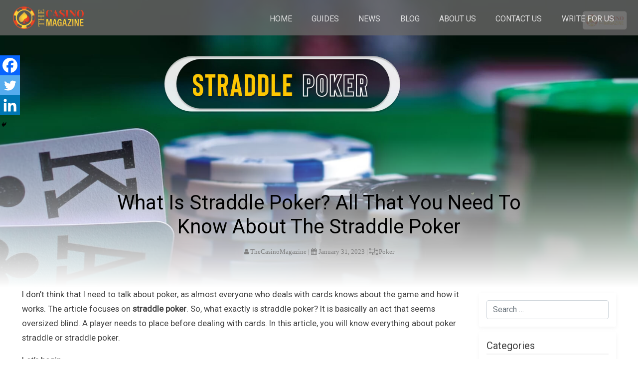

--- FILE ---
content_type: text/html; charset=UTF-8
request_url: https://thecasinomagazine.org/straddle-poker/
body_size: 23243
content:
<!DOCTYPE html>
<html lang="en-US" class="no-js no-svg">


<head>
	<meta charset="UTF-8">
	<meta name="viewport" content="width=device-width, initial-scale=1">
	<link rel="profile" href="http://gmpg.org/xfn/11">
	<link rel="SHORTCUT ICON" href="https://thecasinomagazine.org/wp-content/uploads/2020/09/thecasinomagazine-favicon.png">
    
    <meta name='robots' content='index, follow, max-image-preview:large, max-snippet:-1, max-video-preview:-1' />
	<style>img:is([sizes="auto" i], [sizes^="auto," i]) { contain-intrinsic-size: 3000px 1500px }</style>
	
	<!-- This site is optimized with the Yoast SEO Premium plugin v22.6 (Yoast SEO v26.8) - https://yoast.com/product/yoast-seo-premium-wordpress/ -->
	<title>What Is Straddle Poker? All That You Need To Know About The Straddle Poker</title>
	<meta name="description" content="So, what exactly is straddle poker? It is basically an act that seems oversized blind. A player needs to place before dealing with cards." />
	<link rel="canonical" href="https://thecasinomagazine.org/straddle-poker/" />
	<meta property="og:locale" content="en_US" />
	<meta property="og:type" content="article" />
	<meta property="og:title" content="What Is Straddle Poker? All That You Need To Know About The Straddle Poker" />
	<meta property="og:description" content="So, what exactly is straddle poker? It is basically an act that seems oversized blind. A player needs to place before dealing with cards." />
	<meta property="og:url" content="https://thecasinomagazine.org/straddle-poker/" />
	<meta property="og:site_name" content="TheCasinoMagazine" />
	<meta property="article:published_time" content="2023-01-31T12:44:30+00:00" />
	<meta property="article:modified_time" content="2023-01-31T12:45:08+00:00" />
	<meta property="og:image" content="https://thecasinomagazine.org/wp-content/uploads/2023/01/straddle-poker.jpg" />
	<meta property="og:image:width" content="1903" />
	<meta property="og:image:height" content="768" />
	<meta property="og:image:type" content="image/jpeg" />
	<meta name="author" content="TheCasinoMagazine" />
	<meta name="twitter:card" content="summary_large_image" />
	<meta name="twitter:label1" content="Written by" />
	<meta name="twitter:data1" content="TheCasinoMagazine" />
	<meta name="twitter:label2" content="Est. reading time" />
	<meta name="twitter:data2" content="6 minutes" />
	<script type="application/ld+json" class="yoast-schema-graph">{"@context":"https://schema.org","@graph":[{"@type":"Article","@id":"https://thecasinomagazine.org/straddle-poker/#article","isPartOf":{"@id":"https://thecasinomagazine.org/straddle-poker/"},"author":{"name":"TheCasinoMagazine","@id":"https://thecasinomagazine.org/#/schema/person/48b02089c1405dd7b16fc891a9148815"},"headline":"What Is Straddle Poker? All That You Need To Know About The Straddle Poker","datePublished":"2023-01-31T12:44:30+00:00","dateModified":"2023-01-31T12:45:08+00:00","mainEntityOfPage":{"@id":"https://thecasinomagazine.org/straddle-poker/"},"wordCount":1121,"commentCount":0,"publisher":{"@id":"https://thecasinomagazine.org/#organization"},"image":{"@id":"https://thecasinomagazine.org/straddle-poker/#primaryimage"},"thumbnailUrl":"https://thecasinomagazine.org/wp-content/uploads/2023/01/straddle-poker.jpg","keywords":["Poker straddle","poker straddle meaning","what does straddle mean in poker","what is a straddle in poker"],"articleSection":["Poker"],"inLanguage":"en-US","potentialAction":[{"@type":"CommentAction","name":"Comment","target":["https://thecasinomagazine.org/straddle-poker/#respond"]}]},{"@type":"WebPage","@id":"https://thecasinomagazine.org/straddle-poker/","url":"https://thecasinomagazine.org/straddle-poker/","name":"What Is Straddle Poker? All That You Need To Know About The Straddle Poker","isPartOf":{"@id":"https://thecasinomagazine.org/#website"},"primaryImageOfPage":{"@id":"https://thecasinomagazine.org/straddle-poker/#primaryimage"},"image":{"@id":"https://thecasinomagazine.org/straddle-poker/#primaryimage"},"thumbnailUrl":"https://thecasinomagazine.org/wp-content/uploads/2023/01/straddle-poker.jpg","datePublished":"2023-01-31T12:44:30+00:00","dateModified":"2023-01-31T12:45:08+00:00","description":"So, what exactly is straddle poker? It is basically an act that seems oversized blind. A player needs to place before dealing with cards.","breadcrumb":{"@id":"https://thecasinomagazine.org/straddle-poker/#breadcrumb"},"inLanguage":"en-US","potentialAction":[{"@type":"ReadAction","target":["https://thecasinomagazine.org/straddle-poker/"]}]},{"@type":"ImageObject","inLanguage":"en-US","@id":"https://thecasinomagazine.org/straddle-poker/#primaryimage","url":"https://thecasinomagazine.org/wp-content/uploads/2023/01/straddle-poker.jpg","contentUrl":"https://thecasinomagazine.org/wp-content/uploads/2023/01/straddle-poker.jpg","width":1903,"height":768,"caption":"straddle poker"},{"@type":"BreadcrumbList","@id":"https://thecasinomagazine.org/straddle-poker/#breadcrumb","itemListElement":[{"@type":"ListItem","position":1,"name":"Home","item":"https://thecasinomagazine.org/"},{"@type":"ListItem","position":2,"name":"What Is Straddle Poker? All That You Need To Know About The Straddle Poker"}]},{"@type":"WebSite","@id":"https://thecasinomagazine.org/#website","url":"https://thecasinomagazine.org/","name":"TheCasinoMagazine","description":"The Best Source of Gambling, Casinos, Pokar, Gaming and Lottery on the internet","publisher":{"@id":"https://thecasinomagazine.org/#organization"},"potentialAction":[{"@type":"SearchAction","target":{"@type":"EntryPoint","urlTemplate":"https://thecasinomagazine.org/?s={search_term_string}"},"query-input":{"@type":"PropertyValueSpecification","valueRequired":true,"valueName":"search_term_string"}}],"inLanguage":"en-US"},{"@type":"Organization","@id":"https://thecasinomagazine.org/#organization","name":"TheCasinoMagazine","url":"https://thecasinomagazine.org/","logo":{"@type":"ImageObject","inLanguage":"en-US","@id":"https://thecasinomagazine.org/#/schema/logo/image/","url":"https://thecasinomagazine.org/wp-content/uploads/2020/09/thecasinomagazine-logo.png","contentUrl":"https://thecasinomagazine.org/wp-content/uploads/2020/09/thecasinomagazine-logo.png","width":828,"height":263,"caption":"TheCasinoMagazine"},"image":{"@id":"https://thecasinomagazine.org/#/schema/logo/image/"}},{"@type":"Person","@id":"https://thecasinomagazine.org/#/schema/person/48b02089c1405dd7b16fc891a9148815","name":"TheCasinoMagazine","image":{"@type":"ImageObject","inLanguage":"en-US","@id":"https://thecasinomagazine.org/#/schema/person/image/","url":"https://secure.gravatar.com/avatar/c49b7aee022661f103403671c3542ec5?s=96&d=mm&r=g","contentUrl":"https://secure.gravatar.com/avatar/c49b7aee022661f103403671c3542ec5?s=96&d=mm&r=g","caption":"TheCasinoMagazine"},"sameAs":["https://thecasinomagazine.org"],"url":"https://thecasinomagazine.org/author/thecasinomagazine/"}]}</script>
	<!-- / Yoast SEO Premium plugin. -->


<link rel='dns-prefetch' href='//ajax.googleapis.com' />
<link rel='dns-prefetch' href='//cdnjs.cloudflare.com' />
<link rel='dns-prefetch' href='//stats.wp.com' />
<link rel='dns-prefetch' href='//cdn.jsdelivr.net' />
<link rel="alternate" type="application/rss+xml" title="TheCasinoMagazine &raquo; Feed" href="https://thecasinomagazine.org/feed/" />
<link rel="alternate" type="application/rss+xml" title="TheCasinoMagazine &raquo; Comments Feed" href="https://thecasinomagazine.org/comments/feed/" />
<link rel="alternate" type="application/rss+xml" title="TheCasinoMagazine &raquo; What Is Straddle Poker? All That You Need To Know About The Straddle Poker Comments Feed" href="https://thecasinomagazine.org/straddle-poker/feed/" />
<script type="text/javascript">
/* <![CDATA[ */
window._wpemojiSettings = {"baseUrl":"https:\/\/s.w.org\/images\/core\/emoji\/15.0.3\/72x72\/","ext":".png","svgUrl":"https:\/\/s.w.org\/images\/core\/emoji\/15.0.3\/svg\/","svgExt":".svg","source":{"concatemoji":"https:\/\/thecasinomagazine.org\/wp-includes\/js\/wp-emoji-release.min.js?ver=6.7.4"}};
/*! This file is auto-generated */
!function(i,n){var o,s,e;function c(e){try{var t={supportTests:e,timestamp:(new Date).valueOf()};sessionStorage.setItem(o,JSON.stringify(t))}catch(e){}}function p(e,t,n){e.clearRect(0,0,e.canvas.width,e.canvas.height),e.fillText(t,0,0);var t=new Uint32Array(e.getImageData(0,0,e.canvas.width,e.canvas.height).data),r=(e.clearRect(0,0,e.canvas.width,e.canvas.height),e.fillText(n,0,0),new Uint32Array(e.getImageData(0,0,e.canvas.width,e.canvas.height).data));return t.every(function(e,t){return e===r[t]})}function u(e,t,n){switch(t){case"flag":return n(e,"\ud83c\udff3\ufe0f\u200d\u26a7\ufe0f","\ud83c\udff3\ufe0f\u200b\u26a7\ufe0f")?!1:!n(e,"\ud83c\uddfa\ud83c\uddf3","\ud83c\uddfa\u200b\ud83c\uddf3")&&!n(e,"\ud83c\udff4\udb40\udc67\udb40\udc62\udb40\udc65\udb40\udc6e\udb40\udc67\udb40\udc7f","\ud83c\udff4\u200b\udb40\udc67\u200b\udb40\udc62\u200b\udb40\udc65\u200b\udb40\udc6e\u200b\udb40\udc67\u200b\udb40\udc7f");case"emoji":return!n(e,"\ud83d\udc26\u200d\u2b1b","\ud83d\udc26\u200b\u2b1b")}return!1}function f(e,t,n){var r="undefined"!=typeof WorkerGlobalScope&&self instanceof WorkerGlobalScope?new OffscreenCanvas(300,150):i.createElement("canvas"),a=r.getContext("2d",{willReadFrequently:!0}),o=(a.textBaseline="top",a.font="600 32px Arial",{});return e.forEach(function(e){o[e]=t(a,e,n)}),o}function t(e){var t=i.createElement("script");t.src=e,t.defer=!0,i.head.appendChild(t)}"undefined"!=typeof Promise&&(o="wpEmojiSettingsSupports",s=["flag","emoji"],n.supports={everything:!0,everythingExceptFlag:!0},e=new Promise(function(e){i.addEventListener("DOMContentLoaded",e,{once:!0})}),new Promise(function(t){var n=function(){try{var e=JSON.parse(sessionStorage.getItem(o));if("object"==typeof e&&"number"==typeof e.timestamp&&(new Date).valueOf()<e.timestamp+604800&&"object"==typeof e.supportTests)return e.supportTests}catch(e){}return null}();if(!n){if("undefined"!=typeof Worker&&"undefined"!=typeof OffscreenCanvas&&"undefined"!=typeof URL&&URL.createObjectURL&&"undefined"!=typeof Blob)try{var e="postMessage("+f.toString()+"("+[JSON.stringify(s),u.toString(),p.toString()].join(",")+"));",r=new Blob([e],{type:"text/javascript"}),a=new Worker(URL.createObjectURL(r),{name:"wpTestEmojiSupports"});return void(a.onmessage=function(e){c(n=e.data),a.terminate(),t(n)})}catch(e){}c(n=f(s,u,p))}t(n)}).then(function(e){for(var t in e)n.supports[t]=e[t],n.supports.everything=n.supports.everything&&n.supports[t],"flag"!==t&&(n.supports.everythingExceptFlag=n.supports.everythingExceptFlag&&n.supports[t]);n.supports.everythingExceptFlag=n.supports.everythingExceptFlag&&!n.supports.flag,n.DOMReady=!1,n.readyCallback=function(){n.DOMReady=!0}}).then(function(){return e}).then(function(){var e;n.supports.everything||(n.readyCallback(),(e=n.source||{}).concatemoji?t(e.concatemoji):e.wpemoji&&e.twemoji&&(t(e.twemoji),t(e.wpemoji)))}))}((window,document),window._wpemojiSettings);
/* ]]> */
</script>
<style id='wp-emoji-styles-inline-css' type='text/css'>

	img.wp-smiley, img.emoji {
		display: inline !important;
		border: none !important;
		box-shadow: none !important;
		height: 1em !important;
		width: 1em !important;
		margin: 0 0.07em !important;
		vertical-align: -0.1em !important;
		background: none !important;
		padding: 0 !important;
	}
</style>
<link rel='stylesheet' id='wp-block-library-css' href='https://thecasinomagazine.org/wp-includes/css/dist/block-library/style.min.css?ver=6.7.4' type='text/css' media='all' />
<link rel='stylesheet' id='magic-login-login-block-css' href='https://thecasinomagazine.org/wp-content/plugins/magic-login/dist/css/login-block-style.css?ver=2.6.2' type='text/css' media='all' />
<link rel='stylesheet' id='mediaelement-css' href='https://thecasinomagazine.org/wp-includes/js/mediaelement/mediaelementplayer-legacy.min.css?ver=4.2.17' type='text/css' media='all' />
<link rel='stylesheet' id='wp-mediaelement-css' href='https://thecasinomagazine.org/wp-includes/js/mediaelement/wp-mediaelement.min.css?ver=6.7.4' type='text/css' media='all' />
<style id='jetpack-sharing-buttons-style-inline-css' type='text/css'>
.jetpack-sharing-buttons__services-list{display:flex;flex-direction:row;flex-wrap:wrap;gap:0;list-style-type:none;margin:5px;padding:0}.jetpack-sharing-buttons__services-list.has-small-icon-size{font-size:12px}.jetpack-sharing-buttons__services-list.has-normal-icon-size{font-size:16px}.jetpack-sharing-buttons__services-list.has-large-icon-size{font-size:24px}.jetpack-sharing-buttons__services-list.has-huge-icon-size{font-size:36px}@media print{.jetpack-sharing-buttons__services-list{display:none!important}}.editor-styles-wrapper .wp-block-jetpack-sharing-buttons{gap:0;padding-inline-start:0}ul.jetpack-sharing-buttons__services-list.has-background{padding:1.25em 2.375em}
</style>
<style id='classic-theme-styles-inline-css' type='text/css'>
/*! This file is auto-generated */
.wp-block-button__link{color:#fff;background-color:#32373c;border-radius:9999px;box-shadow:none;text-decoration:none;padding:calc(.667em + 2px) calc(1.333em + 2px);font-size:1.125em}.wp-block-file__button{background:#32373c;color:#fff;text-decoration:none}
</style>
<style id='global-styles-inline-css' type='text/css'>
:root{--wp--preset--aspect-ratio--square: 1;--wp--preset--aspect-ratio--4-3: 4/3;--wp--preset--aspect-ratio--3-4: 3/4;--wp--preset--aspect-ratio--3-2: 3/2;--wp--preset--aspect-ratio--2-3: 2/3;--wp--preset--aspect-ratio--16-9: 16/9;--wp--preset--aspect-ratio--9-16: 9/16;--wp--preset--color--black: #000000;--wp--preset--color--cyan-bluish-gray: #abb8c3;--wp--preset--color--white: #ffffff;--wp--preset--color--pale-pink: #f78da7;--wp--preset--color--vivid-red: #cf2e2e;--wp--preset--color--luminous-vivid-orange: #ff6900;--wp--preset--color--luminous-vivid-amber: #fcb900;--wp--preset--color--light-green-cyan: #7bdcb5;--wp--preset--color--vivid-green-cyan: #00d084;--wp--preset--color--pale-cyan-blue: #8ed1fc;--wp--preset--color--vivid-cyan-blue: #0693e3;--wp--preset--color--vivid-purple: #9b51e0;--wp--preset--gradient--vivid-cyan-blue-to-vivid-purple: linear-gradient(135deg,rgba(6,147,227,1) 0%,rgb(155,81,224) 100%);--wp--preset--gradient--light-green-cyan-to-vivid-green-cyan: linear-gradient(135deg,rgb(122,220,180) 0%,rgb(0,208,130) 100%);--wp--preset--gradient--luminous-vivid-amber-to-luminous-vivid-orange: linear-gradient(135deg,rgba(252,185,0,1) 0%,rgba(255,105,0,1) 100%);--wp--preset--gradient--luminous-vivid-orange-to-vivid-red: linear-gradient(135deg,rgba(255,105,0,1) 0%,rgb(207,46,46) 100%);--wp--preset--gradient--very-light-gray-to-cyan-bluish-gray: linear-gradient(135deg,rgb(238,238,238) 0%,rgb(169,184,195) 100%);--wp--preset--gradient--cool-to-warm-spectrum: linear-gradient(135deg,rgb(74,234,220) 0%,rgb(151,120,209) 20%,rgb(207,42,186) 40%,rgb(238,44,130) 60%,rgb(251,105,98) 80%,rgb(254,248,76) 100%);--wp--preset--gradient--blush-light-purple: linear-gradient(135deg,rgb(255,206,236) 0%,rgb(152,150,240) 100%);--wp--preset--gradient--blush-bordeaux: linear-gradient(135deg,rgb(254,205,165) 0%,rgb(254,45,45) 50%,rgb(107,0,62) 100%);--wp--preset--gradient--luminous-dusk: linear-gradient(135deg,rgb(255,203,112) 0%,rgb(199,81,192) 50%,rgb(65,88,208) 100%);--wp--preset--gradient--pale-ocean: linear-gradient(135deg,rgb(255,245,203) 0%,rgb(182,227,212) 50%,rgb(51,167,181) 100%);--wp--preset--gradient--electric-grass: linear-gradient(135deg,rgb(202,248,128) 0%,rgb(113,206,126) 100%);--wp--preset--gradient--midnight: linear-gradient(135deg,rgb(2,3,129) 0%,rgb(40,116,252) 100%);--wp--preset--font-size--small: 13px;--wp--preset--font-size--medium: 20px;--wp--preset--font-size--large: 36px;--wp--preset--font-size--x-large: 42px;--wp--preset--spacing--20: 0.44rem;--wp--preset--spacing--30: 0.67rem;--wp--preset--spacing--40: 1rem;--wp--preset--spacing--50: 1.5rem;--wp--preset--spacing--60: 2.25rem;--wp--preset--spacing--70: 3.38rem;--wp--preset--spacing--80: 5.06rem;--wp--preset--shadow--natural: 6px 6px 9px rgba(0, 0, 0, 0.2);--wp--preset--shadow--deep: 12px 12px 50px rgba(0, 0, 0, 0.4);--wp--preset--shadow--sharp: 6px 6px 0px rgba(0, 0, 0, 0.2);--wp--preset--shadow--outlined: 6px 6px 0px -3px rgba(255, 255, 255, 1), 6px 6px rgba(0, 0, 0, 1);--wp--preset--shadow--crisp: 6px 6px 0px rgba(0, 0, 0, 1);}:where(.is-layout-flex){gap: 0.5em;}:where(.is-layout-grid){gap: 0.5em;}body .is-layout-flex{display: flex;}.is-layout-flex{flex-wrap: wrap;align-items: center;}.is-layout-flex > :is(*, div){margin: 0;}body .is-layout-grid{display: grid;}.is-layout-grid > :is(*, div){margin: 0;}:where(.wp-block-columns.is-layout-flex){gap: 2em;}:where(.wp-block-columns.is-layout-grid){gap: 2em;}:where(.wp-block-post-template.is-layout-flex){gap: 1.25em;}:where(.wp-block-post-template.is-layout-grid){gap: 1.25em;}.has-black-color{color: var(--wp--preset--color--black) !important;}.has-cyan-bluish-gray-color{color: var(--wp--preset--color--cyan-bluish-gray) !important;}.has-white-color{color: var(--wp--preset--color--white) !important;}.has-pale-pink-color{color: var(--wp--preset--color--pale-pink) !important;}.has-vivid-red-color{color: var(--wp--preset--color--vivid-red) !important;}.has-luminous-vivid-orange-color{color: var(--wp--preset--color--luminous-vivid-orange) !important;}.has-luminous-vivid-amber-color{color: var(--wp--preset--color--luminous-vivid-amber) !important;}.has-light-green-cyan-color{color: var(--wp--preset--color--light-green-cyan) !important;}.has-vivid-green-cyan-color{color: var(--wp--preset--color--vivid-green-cyan) !important;}.has-pale-cyan-blue-color{color: var(--wp--preset--color--pale-cyan-blue) !important;}.has-vivid-cyan-blue-color{color: var(--wp--preset--color--vivid-cyan-blue) !important;}.has-vivid-purple-color{color: var(--wp--preset--color--vivid-purple) !important;}.has-black-background-color{background-color: var(--wp--preset--color--black) !important;}.has-cyan-bluish-gray-background-color{background-color: var(--wp--preset--color--cyan-bluish-gray) !important;}.has-white-background-color{background-color: var(--wp--preset--color--white) !important;}.has-pale-pink-background-color{background-color: var(--wp--preset--color--pale-pink) !important;}.has-vivid-red-background-color{background-color: var(--wp--preset--color--vivid-red) !important;}.has-luminous-vivid-orange-background-color{background-color: var(--wp--preset--color--luminous-vivid-orange) !important;}.has-luminous-vivid-amber-background-color{background-color: var(--wp--preset--color--luminous-vivid-amber) !important;}.has-light-green-cyan-background-color{background-color: var(--wp--preset--color--light-green-cyan) !important;}.has-vivid-green-cyan-background-color{background-color: var(--wp--preset--color--vivid-green-cyan) !important;}.has-pale-cyan-blue-background-color{background-color: var(--wp--preset--color--pale-cyan-blue) !important;}.has-vivid-cyan-blue-background-color{background-color: var(--wp--preset--color--vivid-cyan-blue) !important;}.has-vivid-purple-background-color{background-color: var(--wp--preset--color--vivid-purple) !important;}.has-black-border-color{border-color: var(--wp--preset--color--black) !important;}.has-cyan-bluish-gray-border-color{border-color: var(--wp--preset--color--cyan-bluish-gray) !important;}.has-white-border-color{border-color: var(--wp--preset--color--white) !important;}.has-pale-pink-border-color{border-color: var(--wp--preset--color--pale-pink) !important;}.has-vivid-red-border-color{border-color: var(--wp--preset--color--vivid-red) !important;}.has-luminous-vivid-orange-border-color{border-color: var(--wp--preset--color--luminous-vivid-orange) !important;}.has-luminous-vivid-amber-border-color{border-color: var(--wp--preset--color--luminous-vivid-amber) !important;}.has-light-green-cyan-border-color{border-color: var(--wp--preset--color--light-green-cyan) !important;}.has-vivid-green-cyan-border-color{border-color: var(--wp--preset--color--vivid-green-cyan) !important;}.has-pale-cyan-blue-border-color{border-color: var(--wp--preset--color--pale-cyan-blue) !important;}.has-vivid-cyan-blue-border-color{border-color: var(--wp--preset--color--vivid-cyan-blue) !important;}.has-vivid-purple-border-color{border-color: var(--wp--preset--color--vivid-purple) !important;}.has-vivid-cyan-blue-to-vivid-purple-gradient-background{background: var(--wp--preset--gradient--vivid-cyan-blue-to-vivid-purple) !important;}.has-light-green-cyan-to-vivid-green-cyan-gradient-background{background: var(--wp--preset--gradient--light-green-cyan-to-vivid-green-cyan) !important;}.has-luminous-vivid-amber-to-luminous-vivid-orange-gradient-background{background: var(--wp--preset--gradient--luminous-vivid-amber-to-luminous-vivid-orange) !important;}.has-luminous-vivid-orange-to-vivid-red-gradient-background{background: var(--wp--preset--gradient--luminous-vivid-orange-to-vivid-red) !important;}.has-very-light-gray-to-cyan-bluish-gray-gradient-background{background: var(--wp--preset--gradient--very-light-gray-to-cyan-bluish-gray) !important;}.has-cool-to-warm-spectrum-gradient-background{background: var(--wp--preset--gradient--cool-to-warm-spectrum) !important;}.has-blush-light-purple-gradient-background{background: var(--wp--preset--gradient--blush-light-purple) !important;}.has-blush-bordeaux-gradient-background{background: var(--wp--preset--gradient--blush-bordeaux) !important;}.has-luminous-dusk-gradient-background{background: var(--wp--preset--gradient--luminous-dusk) !important;}.has-pale-ocean-gradient-background{background: var(--wp--preset--gradient--pale-ocean) !important;}.has-electric-grass-gradient-background{background: var(--wp--preset--gradient--electric-grass) !important;}.has-midnight-gradient-background{background: var(--wp--preset--gradient--midnight) !important;}.has-small-font-size{font-size: var(--wp--preset--font-size--small) !important;}.has-medium-font-size{font-size: var(--wp--preset--font-size--medium) !important;}.has-large-font-size{font-size: var(--wp--preset--font-size--large) !important;}.has-x-large-font-size{font-size: var(--wp--preset--font-size--x-large) !important;}
:where(.wp-block-post-template.is-layout-flex){gap: 1.25em;}:where(.wp-block-post-template.is-layout-grid){gap: 1.25em;}
:where(.wp-block-columns.is-layout-flex){gap: 2em;}:where(.wp-block-columns.is-layout-grid){gap: 2em;}
:root :where(.wp-block-pullquote){font-size: 1.5em;line-height: 1.6;}
</style>
<link rel='stylesheet' id='contact-form-7-css' href='https://thecasinomagazine.org/wp-content/plugins/contact-form-7/includes/css/styles.css?ver=6.1.4' type='text/css' media='all' />
<link rel='stylesheet' id='email-subscribers-css' href='https://thecasinomagazine.org/wp-content/plugins/email-subscribers/lite/public/css/email-subscribers-public.css?ver=5.9.14' type='text/css' media='all' />
<link rel='stylesheet' id='bootstrap-css-css' href='https://thecasinomagazine.org/wp-content/themes/Vblog%20Theme%205/css/bootstrap.min.css?ver=6.7.4' type='text/css' media='all' />
<link rel='stylesheet' id='slick-css' href='https://cdn.jsdelivr.net/npm/slick-carousel@1.8.1/slick/slick.css?ver=6.7.4' type='text/css' media='all' />
<link rel='stylesheet' id='slick-theme-css' href='https://cdn.jsdelivr.net/npm/slick-carousel@1.8.1/slick/slick-theme.css?ver=6.7.4' type='text/css' media='all' />
<link rel='stylesheet' id='jquery-modal-css-css' href='https://thecasinomagazine.org/wp-content/themes/Vblog%20Theme%205/css/jquery.modal.min.css?ver=6.7.4' type='text/css' media='all' />
<link rel='stylesheet' id='ebw-default-css-css' href='https://thecasinomagazine.org/wp-content/themes/Vblog%20Theme%205/style.css?ver=6.7.4' type='text/css' media='all' />
<link rel='stylesheet' id='ebw-custom-css-css' href='https://thecasinomagazine.org/wp-content/themes/Vblog%20Theme%205/css/custom.css?ver=6.7.4' type='text/css' media='all' />
<link rel='stylesheet' id='blog-page-custom-css-css' href='https://thecasinomagazine.org/wp-content/themes/Vblog%20Theme%205/css/blog-page.css?ver=6.7.4' type='text/css' media='all' />
<link rel='stylesheet' id='sidebar-custom-css-css' href='https://thecasinomagazine.org/wp-content/themes/Vblog%20Theme%205/css/sidebar.css?ver=6.7.4' type='text/css' media='all' />
<link rel='stylesheet' id='heateor_sss_frontend_css-css' href='https://thecasinomagazine.org/wp-content/plugins/sassy-social-share/public/css/sassy-social-share-public.css?ver=3.3.79' type='text/css' media='all' />
<style id='heateor_sss_frontend_css-inline-css' type='text/css'>
.heateor_sss_button_instagram span.heateor_sss_svg,a.heateor_sss_instagram span.heateor_sss_svg{background:radial-gradient(circle at 30% 107%,#fdf497 0,#fdf497 5%,#fd5949 45%,#d6249f 60%,#285aeb 90%)}.heateor_sss_horizontal_sharing .heateor_sss_svg,.heateor_sss_standard_follow_icons_container .heateor_sss_svg{color:#fff;border-width:0px;border-style:solid;border-color:transparent}.heateor_sss_horizontal_sharing .heateorSssTCBackground{color:#666}.heateor_sss_horizontal_sharing span.heateor_sss_svg:hover,.heateor_sss_standard_follow_icons_container span.heateor_sss_svg:hover{border-color:transparent;}.heateor_sss_vertical_sharing span.heateor_sss_svg,.heateor_sss_floating_follow_icons_container span.heateor_sss_svg{color:#fff;border-width:0px;border-style:solid;border-color:transparent;}.heateor_sss_vertical_sharing .heateorSssTCBackground{color:#666;}.heateor_sss_vertical_sharing span.heateor_sss_svg:hover,.heateor_sss_floating_follow_icons_container span.heateor_sss_svg:hover{border-color:transparent;}@media screen and (max-width:783px) {.heateor_sss_vertical_sharing{display:none!important}}div.heateor_sss_mobile_footer{display:none;}@media screen and (max-width:783px){div.heateor_sss_bottom_sharing .heateorSssTCBackground{background-color:white}div.heateor_sss_bottom_sharing{width:100%!important;left:0!important;}div.heateor_sss_bottom_sharing a{width:33.333333333333% !important;}div.heateor_sss_bottom_sharing .heateor_sss_svg{width: 100% !important;}div.heateor_sss_bottom_sharing div.heateorSssTotalShareCount{font-size:1em!important;line-height:28px!important}div.heateor_sss_bottom_sharing div.heateorSssTotalShareText{font-size:.7em!important;line-height:0px!important}div.heateor_sss_mobile_footer{display:block;height:40px;}.heateor_sss_bottom_sharing{padding:0!important;display:block!important;width:auto!important;bottom:-2px!important;top: auto!important;}.heateor_sss_bottom_sharing .heateor_sss_square_count{line-height:inherit;}.heateor_sss_bottom_sharing .heateorSssSharingArrow{display:none;}.heateor_sss_bottom_sharing .heateorSssTCBackground{margin-right:1.1em!important}}
</style>
<script type="text/javascript" src="https://thecasinomagazine.org/wp-includes/js/jquery/jquery.min.js?ver=3.7.1" id="jquery-core-js"></script>
<script type="text/javascript" src="https://thecasinomagazine.org/wp-includes/js/jquery/jquery-migrate.min.js?ver=3.4.1" id="jquery-migrate-js"></script>
<script type="text/javascript" src="https://ajax.googleapis.com/ajax/libs/jquery/3.4.0/jquery.min.js?ver=6.7.4" id="jquery-js-js"></script>
<script type="text/javascript" src="https://thecasinomagazine.org/wp-content/themes/Vblog%20Theme%205/js/bootstrap.min.js?ver=6.7.4" id="bootstrap-js-js"></script>
<script type="text/javascript" src="https://thecasinomagazine.org/wp-content/themes/Vblog%20Theme%205/js/jquery.modal.min.js?ver=6.7.4" id="jquery-modal-min-js-js"></script>
<script type="text/javascript" src="https://thecasinomagazine.org/wp-content/themes/Vblog%20Theme%205/js/custom.js?ver=6.7.4" id="custom-js-js"></script>
<link rel="https://api.w.org/" href="https://thecasinomagazine.org/wp-json/" /><link rel="alternate" title="JSON" type="application/json" href="https://thecasinomagazine.org/wp-json/wp/v2/posts/2134" /><link rel="EditURI" type="application/rsd+xml" title="RSD" href="https://thecasinomagazine.org/xmlrpc.php?rsd" />
<link rel='shortlink' href='https://thecasinomagazine.org/?p=2134' />
<link rel="alternate" title="oEmbed (JSON)" type="application/json+oembed" href="https://thecasinomagazine.org/wp-json/oembed/1.0/embed?url=https%3A%2F%2Fthecasinomagazine.org%2Fstraddle-poker%2F" />
<link rel="alternate" title="oEmbed (XML)" type="text/xml+oembed" href="https://thecasinomagazine.org/wp-json/oembed/1.0/embed?url=https%3A%2F%2Fthecasinomagazine.org%2Fstraddle-poker%2F&#038;format=xml" />
	<style>img#wpstats{display:none}</style>
		<script>
jQuery(document).ready(function($) {
        $(".custom-social-links,.credits,.heateor_sss_sharing_container,.author-info p").each(function(){
           $(this).find("a").attr('rel','noreferrer noopener nofollow');
		   $(this).find("a").attr('target','_blank');
        });
    });
</script>
<style type="text/css">.recentcomments a{display:inline !important;padding:0 !important;margin:0 !important;}</style><link rel="icon" href="https://thecasinomagazine.org/wp-content/uploads/2020/09/thecasinomagazine-favicon-150x150.png" sizes="32x32" />
<link rel="icon" href="https://thecasinomagazine.org/wp-content/uploads/2020/09/thecasinomagazine-favicon.png" sizes="192x192" />
<link rel="apple-touch-icon" href="https://thecasinomagazine.org/wp-content/uploads/2020/09/thecasinomagazine-favicon.png" />
<meta name="msapplication-TileImage" content="https://thecasinomagazine.org/wp-content/uploads/2020/09/thecasinomagazine-favicon.png" />
		<style type="text/css" id="wp-custom-css">
			.card-deck img.w-100.card-img-top {
    cursor: default !important;
}
.card-text tbody tr:nth-child(odd) {
	background: #dddddd5c;
}
.card-text tbody td {
	    padding: 0.6rem 1rem;
}
.card-text tbody tr td:not(:last-child) {
    border-right: 1px solid #cccccc57;
}		</style>
			
	<!-- Google tag (gtag.js) -->
    <script async src="https://www.googletagmanager.com/gtag/js?id=G-J0WMW28VXR"></script>
    <script>
      window.dataLayer = window.dataLayer || [];
      function gtag(){dataLayer.push(arguments);}
      gtag('js', new Date());
    
      gtag('config', 'G-J0WMW28VXR');
    </script>
    
    <script async src="https://pagead2.googlesyndication.com/pagead/js/adsbygoogle.js?client=ca-pub-8618258933118253"
     crossorigin="anonymous"></script>
    
    <meta property="og:image" content="https://thecasinomagazine.org/wp-content/themes/Vblog%20Theme%205/images/og-image.png" />
    <meta name="twitter:image" content="https://thecasinomagazine.org/wp-content/themes/Vblog%20Theme%205/images/og-image.png" />
    
    <meta name="spr-verification" content="85fc792d2fa829q" />
    <meta name="b2b7817ab58c8f5275a8940af9d50eeb" content="">
    <meta name='outreach_verification' content='Qe8jrc4NEPKbnMfilSpK' />
    <meta name="linkdoozer-verification" content="6c8b07d4-1664-4894-b3cd-b17305c691bc"/>
    <meta name='linkatomic-verify-code' content='e74081ab131287f053b4cb963e9a0d2e' />

</head>

<body class="post-template-default single single-post postid-2134 single-format-standard wp-custom-logo">
	
	
	  <div id="container-main" class="d-flex w-100 h-100 mx-auto flex-column">
		<nav data-aos="fade-down" class="navbar navbar-expand-lg navbar-dark">
		    
		  <a class="navbar-brand" href="https://thecasinomagazine.org"><img src="https://thecasinomagazine.org/wp-content/uploads/2020/09/thecasinomagazine-logo.png" class="site-logo" alt="ebwler"></a>
		  <button class="navbar-toggler" type="button" data-toggle="collapse" data-target="#navbarNav"
			aria-controls="navbarNav" aria-expanded="false" aria-label="Toggle navigation">
			<span class="navbar-toggler-icon"></span>
		  </button>
		  <!-- <div class="collapse navbar-collapse" id="navbarNav"> -->
		  
		  <div id="navbarNav" class="collapse navbar-collapse"><ul id="menu-header-menu" class="navbar-nav ml-md-auto"><li id="menu-item-151" class="menu-item menu-item-type-custom menu-item-object-custom menu-item-home menu-item-151"><a href="https://thecasinomagazine.org/">Home</a></li>
<li id="menu-item-152" class="menu-item menu-item-type-taxonomy menu-item-object-category menu-item-152"><a href="https://thecasinomagazine.org/category/casino-guides/">Guides</a></li>
<li id="menu-item-153" class="menu-item menu-item-type-taxonomy menu-item-object-category menu-item-153"><a href="https://thecasinomagazine.org/category/casino-news/">News</a></li>
<li id="menu-item-97" class="menu-item menu-item-type-post_type menu-item-object-page menu-item-97"><a href="https://thecasinomagazine.org/blog/">Blog</a></li>
<li id="menu-item-146" class="menu-item menu-item-type-post_type menu-item-object-page menu-item-146"><a href="https://thecasinomagazine.org/about-us/">About Us</a></li>
<li id="menu-item-147" class="menu-item menu-item-type-post_type menu-item-object-page menu-item-147"><a href="https://thecasinomagazine.org/contact-us/">Contact Us</a></li>
<li id="menu-item-148" class="menu-item menu-item-type-post_type menu-item-object-page menu-item-148"><a href="https://thecasinomagazine.org/write-for-us/">Write for Us</a></li>
</ul></div>		  <!-- </div> -->
		  
		  		  
    		<!--<div class="top-search">-->
      <!--  		  <form role="search" method="get" class="search-form" action="">-->
      <!--          		<input type="search" class="form-control search-field" placeholder="" 
                            value="" name="s" />-->
      <!--            </form>-->
      <!--      </div>-->
            
        </nav>
		
		
		<div class="hero w-100 text-center">
		<!-- <img data-aod="fade-in" class="w-100" src="" alt="" /> -->
		
				<img data-aod="fade-in" class="w-100" src="https://thecasinomagazine.org/wp-content/uploads/2023/01/straddle-poker.jpg" alt="straddle poker" />
		
		<div data-aos="fade-up" class="text-container mt-3">
			<h1 class="text-capitalize">What Is Straddle Poker? All That You Need To Know About The Straddle Poker</h1>
			<p><i class="fa fa-user"></i> <a href="https://thecasinomagazine.org/author/thecasinomagazine/" title="Posts by TheCasinoMagazine" rel="author">TheCasinoMagazine</a> | <i class="fa fa-calendar"></i> January 31, 2023 | 
			
						
			
			<i class="fa fa-object-ungroup"></i>
				<a href="https://thecasinomagazine.org/category/poker/">Poker</a></p>
		</div>
	</div>
	<div class="main container-fluid p-4">
		<div class="row">
			<div class="col-md-9">
				<div class="">
					<div class="card-text">
<p>I don’t think that I need to talk about poker, as almost everyone who deals with cards knows about the game and how it works. The article focuses on <strong>straddle poker</strong>. So, what exactly is straddle poker? It is basically an act that seems oversized blind. A player needs to place before dealing with cards. In this article, you will know everything about poker straddle or straddle poker.</p>



<p>Let’s begin.&nbsp;</p>



<h2 class="wp-block-heading"><strong>What Is Straddle Poker?</strong></h2>


<div class="wp-block-image">
<figure class="aligncenter size-full"><img fetchpriority="high" decoding="async" width="938" height="424" src="https://thecasinomagazine.org/wp-content/uploads/2023/01/What-Is-Straddle-Poker.jpg" alt="What Is Straddle Poker" class="wp-image-2140" srcset="https://thecasinomagazine.org/wp-content/uploads/2023/01/What-Is-Straddle-Poker.jpg 938w, https://thecasinomagazine.org/wp-content/uploads/2023/01/What-Is-Straddle-Poker-300x136.jpg 300w, https://thecasinomagazine.org/wp-content/uploads/2023/01/What-Is-Straddle-Poker-768x347.jpg 768w, https://thecasinomagazine.org/wp-content/uploads/2023/01/What-Is-Straddle-Poker-280x127.jpg 280w, https://thecasinomagazine.org/wp-content/uploads/2023/01/What-Is-Straddle-Poker-320x145.jpg 320w" sizes="(max-width: 938px) 100vw, 938px" /></figure></div>


<p>I think now you have a basic idea about what is a straddle in poker. Let&#8217;s learn about the term. When a player voluntarily blind bets before the cards are dealt, that is poker straddle. If a player straddles, that means the player is buying big blinds, and the stakes would be double.&nbsp;</p>



<p>If you know how a poker game works, then you are already aware of the term big blind. In this case, the amount is two times the amount of big blind. Also, the bet can be bigger if the rules of that poker room permits. Now, let’s learn this thing with an example.&nbsp;</p>



<p>Suppose, you are playing in a poker room where there is no limit, and the bets are $2/$3, and it is a no-limit Hold’em game. And every player is about the call and slides their chips, but before the deal begins, a player slides $6 in chips. And before understanding what is happening, the dealer announces “live six” or “straddle.” So, in this case, this is a $6 straddle, and as you can see, this is two times the big blind. I think now you have understood what&#8217;s a straddle in poker.&nbsp;</p>



<h2 class="wp-block-heading" id="h-purpose-of-a-straddle"><strong>Purpose of a Straddle</strong></h2>



<p>You might have already guessed what the purpose of the goal of the straddle is. The main purpose is to increase the stakes. If the blind bet is $3, in this case, you have to call $6. And this will also increase the pot exponentially. So, this is the main purpose of a straddle in poker.&nbsp;</p>



<h2 class="wp-block-heading" id="h-straddle-poker-example"><strong>Straddle Poker Example</strong></h2>



<p>Now, coming to the scenario. When the player calls straddle, the preflop betting round will automatically play out. And now that player is in the big blind. Let’s call that person X. Now, the person left to X has to act first to preflop. This person can either call $6 or fold as that person wants. They can also raise if they want. Now the same thing proceeds around the table.&nbsp;</p>



<p>The process continues until X is the last person to act. If you ask me about the process of postflop betting, then there is no difference between a normal bet and a straddle poker round. The action resumes as normal. In most poker room rules, the straddle is only allowed to the under the gun position. But you will find that button player or any position are permitted to make straddles.&nbsp;</p>



<p>There are also poker rooms where you can double and triple straddles, also you can make the straddle five times or any time. For example, when a player calls a straddle for $6, the player who is left to X, they can bet for $12, which is a double straddle. There are poker rooms where you can bet $18, $24, or even $30. And then, the game continues as a normal <strong><a href="https://thedroidguy.com/best-poker-games-for-android-1085413" target="_blank" rel="noreferrer noopener">poker game</a></strong>.</p>



<h2 class="wp-block-heading" id="h-straddle-poker-is-it-a-bad-idea"><strong>Straddle Poker: Is It A Bad Idea?</strong></h2>


<div class="wp-block-image">
<figure class="aligncenter size-full"><img decoding="async" width="938" height="424" src="https://thecasinomagazine.org/wp-content/uploads/2023/01/Straddle-Poker-Is-It-A-Bad-Idea.jpg" alt="Straddle Poker Is It A Bad Idea" class="wp-image-2138" srcset="https://thecasinomagazine.org/wp-content/uploads/2023/01/Straddle-Poker-Is-It-A-Bad-Idea.jpg 938w, https://thecasinomagazine.org/wp-content/uploads/2023/01/Straddle-Poker-Is-It-A-Bad-Idea-300x136.jpg 300w, https://thecasinomagazine.org/wp-content/uploads/2023/01/Straddle-Poker-Is-It-A-Bad-Idea-768x347.jpg 768w, https://thecasinomagazine.org/wp-content/uploads/2023/01/Straddle-Poker-Is-It-A-Bad-Idea-280x127.jpg 280w, https://thecasinomagazine.org/wp-content/uploads/2023/01/Straddle-Poker-Is-It-A-Bad-Idea-320x145.jpg 320w" sizes="(max-width: 938px) 100vw, 938px" /></figure></div>


<p>When a player straddles, that means the expected value will go down. Now see, X is putting a blind bet which means X has no idea about the cards or it is an unknown hand. There are people who are against this rule as it completely contradicts the poker strategy. One of the most crucial things is hand selection.&nbsp;</p>



<p>In most casinos, only the under-the-gun can straddle. This is the position where the tightest hand is needed for a winning strategy. Suppose you are the person who is in place of person X. You have already straddled, and then you look at your cards which are 3 of spades and 7 of hearts. In most <strong><a href="https://thecasinomagazine.org/texas-holdem-rules/" target="_blank" rel="noreferrer noopener">Hold’em poker</a></strong> games, there is folded preflop. And when it comes to blind raises, they are not quite good in the long run.</p>



<p>There is also a rule where the hands straddle, then there will be stacks cut in half. The same thing happens in big blinds. For example, if the game consists of $1/$3 and the game is $300, then the bid blind would be 100. In this case, the big blind decreases to 50 when the straddle amount is $6. So, the $6 acts as the big blind, and the game turns into a $1/$3/$6.</p>



<p>When the big blind turns 50, the strategy of the game changes as well. After this, the postflop will start, and the poker table will become difficult.&nbsp;</p>



<h2 class="wp-block-heading" id="h-straddle-poker-best-time-to-play"><strong>Straddle Poker: Best Time To Play</strong></h2>


<div class="wp-block-image">
<figure class="aligncenter size-full"><img decoding="async" width="938" height="424" src="https://thecasinomagazine.org/wp-content/uploads/2023/01/Straddle-Poker-Best-Time-To-Play.jpg" alt="I don’t think that I need to talk about poker, as almost everyone who deals with cards knows about the game and how it works. The article focuses on straddle poker. So, what exactly is straddle poker? It is basically an act that seems oversized blind. A player needs to place before dealing with cards. In this article, you will know everything about poker straddle or straddle poker. Let’s begin. What Is Straddle Poker? I think now you have a basic idea about what is a straddle in poker. Let's learn about the term. When a player voluntarily blind bets before the cards are dealt, that is poker straddle. If a player straddles, that means the player is buying big blinds, and the stakes would be double. If you know how a poker game works, then you are already aware of the term big blind. In this case, the amount is two times the amount of big blind. Also, the bet can be bigger if the rules of that poker room permits. Now, let’s learn this thing with an example. Suppose, you are playing in a poker room where there is no limit, and the bets are $2/$3, and it is a no-limit Hold’em game. And every player is about the call and slides their chips, but before the deal begins, a player slides $6 in chips. And before understanding what is happening, the dealer announces “live six” or “straddle.” So, in this case, this is a $6 straddle, and as you can see, this is two times the big blind. I think now you have understood what's a straddle in poker." class="wp-image-2137" srcset="https://thecasinomagazine.org/wp-content/uploads/2023/01/Straddle-Poker-Best-Time-To-Play.jpg 938w, https://thecasinomagazine.org/wp-content/uploads/2023/01/Straddle-Poker-Best-Time-To-Play-300x136.jpg 300w, https://thecasinomagazine.org/wp-content/uploads/2023/01/Straddle-Poker-Best-Time-To-Play-768x347.jpg 768w, https://thecasinomagazine.org/wp-content/uploads/2023/01/Straddle-Poker-Best-Time-To-Play-280x127.jpg 280w, https://thecasinomagazine.org/wp-content/uploads/2023/01/Straddle-Poker-Best-Time-To-Play-320x145.jpg 320w" sizes="(max-width: 938px) 100vw, 938px" /></figure></div>


<p>As of now, you are aware of the rule, but do you know what the best time to play a straddle is?&nbsp;</p>



<p>The first scenario is where the table becomes a loose passive table.&nbsp; As you are watching players prone to calling loose preflop, you can show aggression. And then, the table changes to a dynamic one, where you can take advantage of the passive players. But there is a downside, you need to put massive bets as the preflop is already high. If you have a brave heart, just go for it.</p>



<p>The next scenario is when every other player is straddling. When you see that excluding you, everyone is straddling, that is the best time to play straddle poker. And the game will be intense, for sure.&nbsp;</p>



<p>And the last scenario is when everyone is a nit. In this case, a straddle can be an excellent catalyst for taking action. But, you should know that straddling might become backfire.</p>



<h2 class="wp-block-heading" id="h-final-words"><strong>Final Words</strong></h2>



<p>There are some players who straddle from the button, and it is called Button straddles. If other players do the straddle, that is called a Mississippi straddle. You must know that straddles are great ways to change the game into some action. This is also a daunting concept where some player uses it as a strategy to break a rhythm.&nbsp;</p>



<p>So, next someone asks you what does straddle mean in poker, you can elaborate on the whole situation with the help of this article. Also, if you find this article interesting and knowledgeable, please share it with your friends and give your feedback.&nbsp;</p>



<p>Thank You.</p>



<p><strong>Read Also:</strong></p>



<ul class="wp-block-list">
<li><strong><a href="https://thecasinomagazine.org/saracen-casino/" target="_blank" rel="noreferrer noopener">Saracen Casino: A Complete Review In 2023</a></strong></li>



<li><strong><a href="https://thecasinomagazine.org/farkle-rules/" target="_blank" rel="noreferrer noopener">Are You Familiar With Farkle Rules? Learn How To Play This Game Of Dice!</a></strong></li>



<li><strong><a href="https://thecasinomagazine.org/pegs-and-jokers/" target="_blank" rel="noreferrer noopener">Playing Pegs And Jokers? Here’s How You Play The Game In Simple Steps!</a></strong></li>
</ul>
<div class='heateorSssClear'></div><div  class='heateor_sss_sharing_container heateor_sss_horizontal_sharing' data-heateor-sss-href='https://thecasinomagazine.org/straddle-poker/'><div class='heateor_sss_sharing_title' style="font-weight:bold" >Spread the love</div><div class="heateor_sss_sharing_ul"><a aria-label="Facebook" class="heateor_sss_facebook" href="https://www.facebook.com/sharer/sharer.php?u=https%3A%2F%2Fthecasinomagazine.org%2Fstraddle-poker%2F" title="Facebook" rel="nofollow noopener" target="_blank" style="font-size:32px!important;box-shadow:none;display:inline-block;vertical-align:middle"><span class="heateor_sss_svg" style="background-color:#0765FE;width:35px;height:35px;border-radius:999px;display:inline-block;opacity:1;float:left;font-size:32px;box-shadow:none;display:inline-block;font-size:16px;padding:0 4px;vertical-align:middle;background-repeat:repeat;overflow:hidden;padding:0;cursor:pointer;box-sizing:content-box"><svg style="display:block;border-radius:999px;" focusable="false" aria-hidden="true" xmlns="http://www.w3.org/2000/svg" width="100%" height="100%" viewBox="0 0 32 32"><path fill="#fff" d="M28 16c0-6.627-5.373-12-12-12S4 9.373 4 16c0 5.628 3.875 10.35 9.101 11.647v-7.98h-2.474V16H13.1v-1.58c0-4.085 1.849-5.978 5.859-5.978.76 0 2.072.15 2.608.298v3.325c-.283-.03-.775-.045-1.386-.045-1.967 0-2.728.745-2.728 2.683V16h3.92l-.673 3.667h-3.247v8.245C23.395 27.195 28 22.135 28 16Z"></path></svg></span></a><a aria-label="Twitter" class="heateor_sss_button_twitter" href="https://twitter.com/intent/tweet?text=What%20Is%20Straddle%20Poker%3F%20All%20That%20You%20Need%20To%20Know%20About%20The%20Straddle%20Poker&url=https%3A%2F%2Fthecasinomagazine.org%2Fstraddle-poker%2F" title="Twitter" rel="nofollow noopener" target="_blank" style="font-size:32px!important;box-shadow:none;display:inline-block;vertical-align:middle"><span class="heateor_sss_svg heateor_sss_s__default heateor_sss_s_twitter" style="background-color:#55acee;width:35px;height:35px;border-radius:999px;display:inline-block;opacity:1;float:left;font-size:32px;box-shadow:none;display:inline-block;font-size:16px;padding:0 4px;vertical-align:middle;background-repeat:repeat;overflow:hidden;padding:0;cursor:pointer;box-sizing:content-box"><svg style="display:block;border-radius:999px;" focusable="false" aria-hidden="true" xmlns="http://www.w3.org/2000/svg" width="100%" height="100%" viewBox="-4 -4 39 39"><path d="M28 8.557a9.913 9.913 0 0 1-2.828.775 4.93 4.93 0 0 0 2.166-2.725 9.738 9.738 0 0 1-3.13 1.194 4.92 4.92 0 0 0-3.593-1.55 4.924 4.924 0 0 0-4.794 6.049c-4.09-.21-7.72-2.17-10.15-5.15a4.942 4.942 0 0 0-.665 2.477c0 1.71.87 3.214 2.19 4.1a4.968 4.968 0 0 1-2.23-.616v.06c0 2.39 1.7 4.38 3.952 4.83-.414.115-.85.174-1.297.174-.318 0-.626-.03-.928-.086a4.935 4.935 0 0 0 4.6 3.42 9.893 9.893 0 0 1-6.114 2.107c-.398 0-.79-.023-1.175-.068a13.953 13.953 0 0 0 7.55 2.213c9.056 0 14.01-7.507 14.01-14.013 0-.213-.005-.426-.015-.637.96-.695 1.795-1.56 2.455-2.55z" fill="#fff"></path></svg></span></a><a aria-label="Linkedin" class="heateor_sss_button_linkedin" href="https://www.linkedin.com/sharing/share-offsite/?url=https%3A%2F%2Fthecasinomagazine.org%2Fstraddle-poker%2F" title="Linkedin" rel="nofollow noopener" target="_blank" style="font-size:32px!important;box-shadow:none;display:inline-block;vertical-align:middle"><span class="heateor_sss_svg heateor_sss_s__default heateor_sss_s_linkedin" style="background-color:#0077b5;width:35px;height:35px;border-radius:999px;display:inline-block;opacity:1;float:left;font-size:32px;box-shadow:none;display:inline-block;font-size:16px;padding:0 4px;vertical-align:middle;background-repeat:repeat;overflow:hidden;padding:0;cursor:pointer;box-sizing:content-box"><svg style="display:block;border-radius:999px;" focusable="false" aria-hidden="true" xmlns="http://www.w3.org/2000/svg" width="100%" height="100%" viewBox="0 0 32 32"><path d="M6.227 12.61h4.19v13.48h-4.19V12.61zm2.095-6.7a2.43 2.43 0 0 1 0 4.86c-1.344 0-2.428-1.09-2.428-2.43s1.084-2.43 2.428-2.43m4.72 6.7h4.02v1.84h.058c.56-1.058 1.927-2.176 3.965-2.176 4.238 0 5.02 2.792 5.02 6.42v7.395h-4.183v-6.56c0-1.564-.03-3.574-2.178-3.574-2.18 0-2.514 1.7-2.514 3.46v6.668h-4.187V12.61z" fill="#fff"></path></svg></span></a></div><div class="heateorSssClear"></div></div><div class='heateorSssClear'></div><div class='heateor_sss_sharing_container heateor_sss_vertical_sharing heateor_sss_bottom_sharing' style='width:44px;left: -10px;top: 100px;-webkit-box-shadow:none;box-shadow:none;' data-heateor-sss-href='https://thecasinomagazine.org/straddle-poker/'><div class="heateor_sss_sharing_ul"><a aria-label="Facebook" class="heateor_sss_facebook" href="https://www.facebook.com/sharer/sharer.php?u=https%3A%2F%2Fthecasinomagazine.org%2Fstraddle-poker%2F" title="Facebook" rel="nofollow noopener" target="_blank" style="font-size:32px!important;box-shadow:none;display:inline-block;vertical-align:middle"><span class="heateor_sss_svg" style="background-color:#0765FE;width:40px;height:40px;margin:0;display:inline-block;opacity:1;float:left;font-size:32px;box-shadow:none;display:inline-block;font-size:16px;padding:0 4px;vertical-align:middle;background-repeat:repeat;overflow:hidden;padding:0;cursor:pointer;box-sizing:content-box"><svg style="display:block;" focusable="false" aria-hidden="true" xmlns="http://www.w3.org/2000/svg" width="100%" height="100%" viewBox="0 0 32 32"><path fill="#fff" d="M28 16c0-6.627-5.373-12-12-12S4 9.373 4 16c0 5.628 3.875 10.35 9.101 11.647v-7.98h-2.474V16H13.1v-1.58c0-4.085 1.849-5.978 5.859-5.978.76 0 2.072.15 2.608.298v3.325c-.283-.03-.775-.045-1.386-.045-1.967 0-2.728.745-2.728 2.683V16h3.92l-.673 3.667h-3.247v8.245C23.395 27.195 28 22.135 28 16Z"></path></svg></span></a><a aria-label="Twitter" class="heateor_sss_button_twitter" href="https://twitter.com/intent/tweet?text=What%20Is%20Straddle%20Poker%3F%20All%20That%20You%20Need%20To%20Know%20About%20The%20Straddle%20Poker&url=https%3A%2F%2Fthecasinomagazine.org%2Fstraddle-poker%2F" title="Twitter" rel="nofollow noopener" target="_blank" style="font-size:32px!important;box-shadow:none;display:inline-block;vertical-align:middle"><span class="heateor_sss_svg heateor_sss_s__default heateor_sss_s_twitter" style="background-color:#55acee;width:40px;height:40px;margin:0;display:inline-block;opacity:1;float:left;font-size:32px;box-shadow:none;display:inline-block;font-size:16px;padding:0 4px;vertical-align:middle;background-repeat:repeat;overflow:hidden;padding:0;cursor:pointer;box-sizing:content-box"><svg style="display:block;" focusable="false" aria-hidden="true" xmlns="http://www.w3.org/2000/svg" width="100%" height="100%" viewBox="-4 -4 39 39"><path d="M28 8.557a9.913 9.913 0 0 1-2.828.775 4.93 4.93 0 0 0 2.166-2.725 9.738 9.738 0 0 1-3.13 1.194 4.92 4.92 0 0 0-3.593-1.55 4.924 4.924 0 0 0-4.794 6.049c-4.09-.21-7.72-2.17-10.15-5.15a4.942 4.942 0 0 0-.665 2.477c0 1.71.87 3.214 2.19 4.1a4.968 4.968 0 0 1-2.23-.616v.06c0 2.39 1.7 4.38 3.952 4.83-.414.115-.85.174-1.297.174-.318 0-.626-.03-.928-.086a4.935 4.935 0 0 0 4.6 3.42 9.893 9.893 0 0 1-6.114 2.107c-.398 0-.79-.023-1.175-.068a13.953 13.953 0 0 0 7.55 2.213c9.056 0 14.01-7.507 14.01-14.013 0-.213-.005-.426-.015-.637.96-.695 1.795-1.56 2.455-2.55z" fill="#fff"></path></svg></span></a><a aria-label="Linkedin" class="heateor_sss_button_linkedin" href="https://www.linkedin.com/sharing/share-offsite/?url=https%3A%2F%2Fthecasinomagazine.org%2Fstraddle-poker%2F" title="Linkedin" rel="nofollow noopener" target="_blank" style="font-size:32px!important;box-shadow:none;display:inline-block;vertical-align:middle"><span class="heateor_sss_svg heateor_sss_s__default heateor_sss_s_linkedin" style="background-color:#0077b5;width:40px;height:40px;margin:0;display:inline-block;opacity:1;float:left;font-size:32px;box-shadow:none;display:inline-block;font-size:16px;padding:0 4px;vertical-align:middle;background-repeat:repeat;overflow:hidden;padding:0;cursor:pointer;box-sizing:content-box"><svg style="display:block;" focusable="false" aria-hidden="true" xmlns="http://www.w3.org/2000/svg" width="100%" height="100%" viewBox="0 0 32 32"><path d="M6.227 12.61h4.19v13.48h-4.19V12.61zm2.095-6.7a2.43 2.43 0 0 1 0 4.86c-1.344 0-2.428-1.09-2.428-2.43s1.084-2.43 2.428-2.43m4.72 6.7h4.02v1.84h.058c.56-1.058 1.927-2.176 3.965-2.176 4.238 0 5.02 2.792 5.02 6.42v7.395h-4.183v-6.56c0-1.564-.03-3.574-2.178-3.574-2.18 0-2.514 1.7-2.514 3.46v6.668h-4.187V12.61z" fill="#fff"></path></svg></span></a></div><div class="heateorSssClear"></div></div></div><br />
				</div>
								<div class="container-fluid p-4 tags">
					<div class="container">
						<div class="post_tags"> <span class="tags-title">Tags</span> <a href='https://thecasinomagazine.org/tag/poker-straddle/' title='Poker straddle Tag' class='poker-straddle'>Poker straddle</a> , <a href='https://thecasinomagazine.org/tag/poker-straddle-meaning/' title='poker straddle meaning Tag' class='poker-straddle-meaning'>poker straddle meaning</a> , <a href='https://thecasinomagazine.org/tag/what-does-straddle-mean-in-poker/' title='what does straddle mean in poker Tag' class='what-does-straddle-mean-in-poker'>what does straddle mean in poker</a> , <a href='https://thecasinomagazine.org/tag/what-is-a-straddle-in-poker/' title='what is a straddle in poker Tag' class='what-is-a-straddle-in-poker'>what is a straddle in poker</a></div>					</div>
				</div>
				<div class="container-fluid p-4 author-info">
				    					<div class="container row">
						<img src="https://secure.gravatar.com/avatar/c49b7aee022661f103403671c3542ec5?s=96&#038;d=mm&#038;r=g" class="col-2 author-gravtar" alt="TheCasinoMagazine" />
						<div class="col-10">
						        						<a class="author-title" href="https://thecasinomagazine.org/author/thecasinomagazine/">TheCasinoMagazine</a>
    						<p></p>
						</div>
					</div>
					<div class="clearfix"></div>
				</div>
			</div>
			<div class="col-md-3 sidebar-section">
			    			    <section id="search-3" class="widget widget_search">
<form role="search" method="get" class="search-form" action="https://thecasinomagazine.org/">
	<label>
		<input type="search" class="form-control search-field" placeholder="Search &hellip;" value="" name="s" />
	</label>
</form>
</section><section id="nav_menu-3" class="widget widget_nav_menu"><h2 class="widget-title">Categories</h2><div class="menu-footer-category-container"><ul id="menu-footer-category" class="menu"><li id="menu-item-174" class="menu-item menu-item-type-taxonomy menu-item-object-category menu-item-174"><a href="https://thecasinomagazine.org/category/casino-guides/">Casino Guides</a></li>
<li id="menu-item-175" class="menu-item menu-item-type-taxonomy menu-item-object-category menu-item-175"><a href="https://thecasinomagazine.org/category/casino-news/">Casino News</a></li>
<li id="menu-item-176" class="menu-item menu-item-type-taxonomy menu-item-object-category menu-item-176"><a href="https://thecasinomagazine.org/category/gambling/">Gambling</a></li>
<li id="menu-item-177" class="menu-item menu-item-type-taxonomy menu-item-object-category menu-item-177"><a href="https://thecasinomagazine.org/category/sports/">Sports</a></li>
</ul></div></section>	
		<div class="sidebar-recent-posts">
			<h2>Recent Posts</h2>
			<ul>
											
				<li>
											<img src="https://thecasinomagazine.org/wp-content/uploads/2025/03/PPPOKER-Room-Review-150x150.png" alt="PPPOKER Room Review: A Comprehensive Look at the Popular Online Poker Platform" />
										
					<div class="">
					  <a href="https://thecasinomagazine.org/pppoker-room-review/">
						PPPOKER Room Review: A Comprehensive Loo...
					  </a>
					</div>
				</li>
			  
											
				<li>
											<img src="https://thecasinomagazine.org/wp-content/uploads/2024/07/Feature_Img-3-150x150.jpg" alt="Riversweeps Online Casino: Scam Or Legit? " />
										
					<div class="">
					  <a href="https://thecasinomagazine.org/riversweeps-online-casino/">
						Riversweeps Online Casino: Scam Or Legit...
					  </a>
					</div>
				</li>
			  
											
				<li>
											<img src="https://thecasinomagazine.org/wp-content/uploads/2024/07/Feature_Img-1-150x150.jpg" alt="Comprehensive Guide To Online Pokies 2024 Edition" />
										
					<div class="">
					  <a href="https://thecasinomagazine.org/pokies/">
						Comprehensive Guide To Online Pokies 202...
					  </a>
					</div>
				</li>
			  
											
				<li>
											<img src="https://thecasinomagazine.org/wp-content/uploads/2024/07/Feature_Img-150x150.jpg" alt="An Amateur’s Guide To Roulette Odds, Betting &amp; Some More" />
										
					<div class="">
					  <a href="https://thecasinomagazine.org/roulette-odds/">
						An Amateur’s Guide To Roulette Odds, B...
					  </a>
					</div>
				</li>
			  
						</ul>
		</div>
	    	
    	<div class="custom-social-links">
    	    <h2>Social Links</h2>
            <ul class="list-unstyled quick-links">
                
                             	<li class="fb-background">
             	    <a href="https://www.facebook.com/The-Casino-Magazine-102445614936765/?modal=admin_todo_tour" target="_blank" rel="noopener"> 
             	        <i class="fa fa-facebook"></i> Facebook 
             	    </a>
             	</li>
             	             	<li class="linkedin-background">
             	    <a href="https://www.linkedin.com/company/70091747/admin/" target="_blank" rel="noopener"> 
             	        <i class="fa fa-linkedin"></i> Linkedin
             	    </a>
             	</li>
             	            </ul>
        </div>
    
    <section id="text-4" class="widget widget_text">			<div class="textwidget">

</div>
		</section>			</div>
		</div>
	</div>	
	<div class="container-fluid p-4">
		<!-- Related posts -->
		<div class="related-entries">
			<div class="block">
				<h3>Related Posts</h3>												
						<div class="row">
																						<div class="col-md-4">
									<div class="card2">
										                    					    <img width="1900" height="780" src="https://thecasinomagazine.org/wp-content/uploads/2024/07/Feature_Img-1.jpg" class="w-100 card-img-top wp-post-image" alt="Comprehensive Guide To Online Pokies" decoding="async" loading="lazy" srcset="https://thecasinomagazine.org/wp-content/uploads/2024/07/Feature_Img-1.jpg 1900w, https://thecasinomagazine.org/wp-content/uploads/2024/07/Feature_Img-1-300x123.jpg 300w, https://thecasinomagazine.org/wp-content/uploads/2024/07/Feature_Img-1-1024x420.jpg 1024w, https://thecasinomagazine.org/wp-content/uploads/2024/07/Feature_Img-1-768x315.jpg 768w, https://thecasinomagazine.org/wp-content/uploads/2024/07/Feature_Img-1-1536x631.jpg 1536w, https://thecasinomagazine.org/wp-content/uploads/2024/07/Feature_Img-1-280x115.jpg 280w, https://thecasinomagazine.org/wp-content/uploads/2024/07/Feature_Img-1-320x131.jpg 320w, https://thecasinomagazine.org/wp-content/uploads/2024/07/Feature_Img-1-150x62.jpg 150w" sizes="auto, (max-width: 1900px) 100vw, 1900px" />                    															<a href="https://thecasinomagazine.org/pokies/" rel="bookmark" title="Permanent Link to Comprehensive Guide To Online Pokies 2024 Edition">Comprehensive Guide To Online Pokies 2024 Edition</a>
									</div>
								</div>
																						<div class="col-md-4">
									<div class="card2">
										                    					    <img width="1480" height="607" src="https://thecasinomagazine.org/wp-content/uploads/2024/05/Texas-Holdem-cheat-sheet.png" class="w-100 card-img-top wp-post-image" alt="Texas Holdem cheat sheet" decoding="async" loading="lazy" srcset="https://thecasinomagazine.org/wp-content/uploads/2024/05/Texas-Holdem-cheat-sheet.png 1480w, https://thecasinomagazine.org/wp-content/uploads/2024/05/Texas-Holdem-cheat-sheet-300x123.png 300w, https://thecasinomagazine.org/wp-content/uploads/2024/05/Texas-Holdem-cheat-sheet-1024x420.png 1024w, https://thecasinomagazine.org/wp-content/uploads/2024/05/Texas-Holdem-cheat-sheet-768x315.png 768w, https://thecasinomagazine.org/wp-content/uploads/2024/05/Texas-Holdem-cheat-sheet-280x115.png 280w, https://thecasinomagazine.org/wp-content/uploads/2024/05/Texas-Holdem-cheat-sheet-320x131.png 320w, https://thecasinomagazine.org/wp-content/uploads/2024/05/Texas-Holdem-cheat-sheet-150x62.png 150w" sizes="auto, (max-width: 1480px) 100vw, 1480px" />                    															<a href="https://thecasinomagazine.org/texas-holdem-cheat-sheet/" rel="bookmark" title="Permanent Link to Your Ultimate Guide to Mastering the Game with Texas Hold’em Cheat Sheet">Your Ultimate Guide to Mastering the Game with Texas Hold’em Cheat Sheet</a>
									</div>
								</div>
																						<div class="col-md-4">
									<div class="card2">
										                    					    <img width="1480" height="607" src="https://thecasinomagazine.org/wp-content/uploads/2024/05/Omaha-Poker.jpg" class="w-100 card-img-top wp-post-image" alt="Omaha Poker" decoding="async" loading="lazy" srcset="https://thecasinomagazine.org/wp-content/uploads/2024/05/Omaha-Poker.jpg 1480w, https://thecasinomagazine.org/wp-content/uploads/2024/05/Omaha-Poker-300x123.jpg 300w, https://thecasinomagazine.org/wp-content/uploads/2024/05/Omaha-Poker-1024x420.jpg 1024w, https://thecasinomagazine.org/wp-content/uploads/2024/05/Omaha-Poker-768x315.jpg 768w, https://thecasinomagazine.org/wp-content/uploads/2024/05/Omaha-Poker-280x115.jpg 280w, https://thecasinomagazine.org/wp-content/uploads/2024/05/Omaha-Poker-320x131.jpg 320w, https://thecasinomagazine.org/wp-content/uploads/2024/05/Omaha-Poker-150x62.jpg 150w" sizes="auto, (max-width: 1480px) 100vw, 1480px" />                    															<a href="https://thecasinomagazine.org/omaha-poker/" rel="bookmark" title="Permanent Link to Omaha Poker 101: Rules, Strategies, and Popular Variations">Omaha Poker 101: Rules, Strategies, and Popular Variations</a>
									</div>
								</div>
													</div>
								</div>
		</div>
	</div>
	<div class="container-fluid comment-sec">
		<div class="row">
			<div class="col-md-12">
				
<div id="comments" class="comments-area">
	<div class="commment-nubmer-div"> COMMENTS (0)</div>
	<div class="commment-body">
			<div id="respond" class="comment-respond">
		<h3 id="reply-title" class="comment-reply-title">Leave a Reply <small><a rel="nofollow" id="cancel-comment-reply-link" href="/straddle-poker/#respond" style="display:none;">Cancel reply</a></small></h3><form action="https://thecasinomagazine.org/wp-comments-post.php" method="post" id="commentform" class="comment-form" novalidate><p class="comment-notes"><span id="email-notes">Your email address will not be published.</span> <span class="required-field-message">Required fields are marked <span class="required">*</span></span></p><p class="comment-form-comment"><label for="comment">Comment <span class="required">*</span></label> <textarea id="comment" name="comment" cols="45" rows="8" maxlength="65525" required></textarea></p><p class="comment-form-author"><label for="author">Name <span class="required">*</span></label> <input id="author" name="author" type="text" value="" size="30" maxlength="245" autocomplete="name" required /></p>
<p class="comment-form-email"><label for="email">Email <span class="required">*</span></label> <input id="email" name="email" type="email" value="" size="30" maxlength="100" aria-describedby="email-notes" autocomplete="email" required /></p>
<p class="comment-form-url"><label for="url">Website</label> <input id="url" name="url" type="url" value="" size="30" maxlength="200" autocomplete="url" /></p>
<p class="comment-form-cookies-consent"><input id="wp-comment-cookies-consent" name="wp-comment-cookies-consent" type="checkbox" value="yes" /> <label for="wp-comment-cookies-consent">Save my name, email, and website in this browser for the next time I comment.</label></p>
<p class="form-submit"><input name="submit" type="submit" id="submit" class="submit" value="Post Comment" /> <input type='hidden' name='comment_post_ID' value='2134' id='comment_post_ID' />
<input type='hidden' name='comment_parent' id='comment_parent' value='0' />
</p></form>	</div><!-- #respond -->
		</div>
</div>
			</div>
		</div>
	</div>



<footer class="pt-2 pb-2 pt-md-3 pb-md-3 text-center">
  <div class="container mt-4">
    <div class="row text-center text-xs-center text-sm-left text-md-left">
      <div class="col-xs-12 col-sm-3 col-md-3">
        <h5 class="website-links">Useful Links</h5>
        <div class="menu-first-footer-menu-container"><ul id="menu-first-footer-menu" class="list-unstyled quick-links"><li id="menu-item-112" class="menu-item menu-item-type-post_type menu-item-object-page menu-item-112"><a href="https://thecasinomagazine.org/about-us/">About Us</a></li>
<li id="menu-item-113" class="menu-item menu-item-type-post_type menu-item-object-page menu-item-113"><a href="https://thecasinomagazine.org/blog/">Blog</a></li>
<li id="menu-item-114" class="menu-item menu-item-type-post_type menu-item-object-page menu-item-114"><a href="https://thecasinomagazine.org/contact-us/">Contact Us</a></li>
<li id="menu-item-115" class="menu-item menu-item-type-post_type menu-item-object-page menu-item-115"><a href="https://thecasinomagazine.org/write-for-us/">Write for Us</a></li>
<li id="menu-item-853" class="menu-item menu-item-type-post_type menu-item-object-page menu-item-853"><a href="https://thecasinomagazine.org/advertise/">Advertise</a></li>
<li id="menu-item-775" class="menu-item menu-item-type-post_type menu-item-object-page menu-item-775"><a href="https://thecasinomagazine.org/privacy-policy/">Privacy Policy</a></li>
</ul></div>      </div>
      <div class="col-xs-12 col-sm-3 col-md-3">
        <h5 class="website-links">Categories</h5>
        <div class="menu-footer-categories-container"><ul id="menu-footer-categories" class="list-unstyled quick-links"><li id="menu-item-314" class="menu-item menu-item-type-taxonomy menu-item-object-category menu-item-314"><a href="https://thecasinomagazine.org/category/betting/">Betting</a></li>
<li id="menu-item-315" class="menu-item menu-item-type-taxonomy menu-item-object-category menu-item-315"><a href="https://thecasinomagazine.org/category/casino-guides/">Casino Guides</a></li>
<li id="menu-item-316" class="menu-item menu-item-type-taxonomy menu-item-object-category menu-item-316"><a href="https://thecasinomagazine.org/category/casino-news/">Casino News</a></li>
<li id="menu-item-317" class="menu-item menu-item-type-taxonomy menu-item-object-category menu-item-317"><a href="https://thecasinomagazine.org/category/gambling/">Gambling</a></li>
<li id="menu-item-319" class="menu-item menu-item-type-taxonomy menu-item-object-category menu-item-319"><a href="https://thecasinomagazine.org/category/online-casino/">Online Casino</a></li>
<li id="menu-item-321" class="menu-item menu-item-type-taxonomy menu-item-object-category menu-item-321"><a href="https://thecasinomagazine.org/category/sports/">Sports</a></li>
</ul></div>      </div>
      <div class="col-xs-12 col-sm-3 col-md-3">
        <h5 class="website-links">Social Media Links</h5>
                    	
    	<div class="custom-social-links">
    	    <h2>Social Links</h2>
            <ul class="list-unstyled quick-links">
                
                             	<li class="fb-background">
             	    <a href="https://www.facebook.com/The-Casino-Magazine-102445614936765/?modal=admin_todo_tour" target="_blank" rel="noopener"> 
             	        <i class="fa fa-facebook"></i> Facebook 
             	    </a>
             	</li>
             	             	<li class="linkedin-background">
             	    <a href="https://www.linkedin.com/company/70091747/admin/" target="_blank" rel="noopener"> 
             	        <i class="fa fa-linkedin"></i> Linkedin
             	    </a>
             	</li>
             	            </ul>
        </div>
    
    <section id="text-3" class="widget widget_text">			<div class="textwidget">
</div>
		</section>      </div>
      <div class="col-xs-12 col-sm-3 col-md-3 footer-newsletter">
        <h5>Subscribe to Our Newsletter</h5>
        <p>Submit the newsletter for latest update.</p>
        <div class="emaillist" id="es_form_f1-n1"><form action="/straddle-poker/#es_form_f1-n1" method="post" class="es_subscription_form es_shortcode_form  es_ajax_subscription_form" id="es_subscription_form_697041c58e796" data-source="ig-es" data-form-id="1"><div class="es-field-wrap ig-es-form-field"><label class="es-field-label"><input class="es_required_field es_txt_email ig_es_form_field_email ig-es-form-input" type="email" name="esfpx_email" value="" placeholder="Enter Your email" required="required" /></label></div><input type="hidden" name="esfpx_lists[]" value="c9cbb5268bcd" /><input type="hidden" name="esfpx_form_id" value="1" /><input type="hidden" name="es" value="subscribe" />
			<input type="hidden" name="esfpx_es_form_identifier" value="f1-n1" />
			<input type="hidden" name="esfpx_es_email_page" value="2134" />
			<input type="hidden" name="esfpx_es_email_page_url" value="https://thecasinomagazine.org/straddle-poker/" />
			<input type="hidden" name="esfpx_status" value="Unconfirmed" />
			<input type="hidden" name="esfpx_es-subscribe" id="es-subscribe-697041c58e796" value="ac5026f66e" />
			<label style="position:absolute;top:-99999px;left:-99999px;z-index:-99;" aria-hidden="true"><span hidden>Please leave this field empty.</span><input type="email" name="esfpx_es_hp_email" class="es_required_field" tabindex="-1" autocomplete="-1" value="" /></label><input type="submit" name="submit" class="es_subscription_form_submit es_submit_button es_textbox_button" id="es_subscription_form_submit_697041c58e796" value="Subscribe" /><span class="es_spinner_image" id="spinner-image"><img src="https://thecasinomagazine.org/wp-content/plugins/email-subscribers/lite/public/images/spinner.gif" alt="Loading" /></span></form><span class="es_subscription_message " id="es_subscription_message_697041c58e796" role="alert" aria-live="assertive"></span></div>      </div>
    </div>
    <!-- <div class="row">
      <div class="col-xs-12 col-sm-12 col-md-12 mt-2 mt-sm-5">
              </div>
    </div> -->
    
    <div class="thrv_wrapper thrv_custom_html_shortcode">
      <div class="show_brands"> 
        <a href="#logo_container"> Our Brands</a> 
      </div> 
      <div class="show_brands_logo_container" id="logo_container" style=""> 
          <a href="https://www.redhatmedia.net/" rel="nofollow" target="_blank"> 
            <img src="https://www.redhatmedia.net/wp-content/themes/thrive-theme-child/images/logos/redhatmedia-logo.png" alt="reathatmedia" loading="lazy"> 
          </a> 
          <a href="https://thedatingdairy.com/" rel="nofollow" target="_blank"> 
            <img src="https://www.redhatmedia.net/wp-content/themes/thrive-theme-child/images/logos/the-dating-dairy.png" alt="datingdiary" loading="lazy"> 
          </a> 
          <a href="https://thebitcoinmagazine.org/" rel="nofollow" target="_blank"> 
            <img src="https://www.redhatmedia.net/wp-content/themes/thrive-theme-child/images/logos/thebitcoinmagazine-logo.png" alt="datingdiary" loading="lazy"> 
          </a> 
          <a href="https://essaywritingguides.com/" rel="nofollow" target="_blank"> 
            <img src="https://www.redhatmedia.net/wp-content/themes/thrive-theme-child/images/logos/easy-writing-logo.png" alt="datingdiary" loading="lazy"> 
          </a> 
          <a href="https://thecbdmagazine.net/" rel="nofollow" target="_blank"> 
            <img src="https://www.redhatmedia.net/wp-content/themes/thrive-theme-child/images/logos/thecbdmagazine-logo.png" alt="datingdiary" loading="lazy"> 
          </a> 
          <a href="https://thecasinomagazine.org/" rel="nofollow" target="_blank"> 
            <img src="https://www.redhatmedia.net/wp-content/themes/thrive-theme-child/images/logos/thecasinomagazine-logo.png" alt="datingdiary" loading="lazy"> </a>
          <a href="http://getmeseen.net/" rel="nofollow" target="_blank"> 
            <img src="https://www.redhatmedia.net/wp-content/themes/thrive-theme-child/images/logos/GetMeSeen-Logo.png" alt="datingdiary" loading="lazy"> 
          </a> 
          <a href="https://toppreference.com/" rel="nofollow" target="_blank"> 
            <img src="https://www.redhatmedia.net/wp-content/themes/thrive-theme-child/images/logos/top-reference-logo-2.png" alt="datingdiary" loading="lazy"> 
          </a> <a href="https://bigjarnews.com/" rel="nofollow" target="_blank"> 
            <img src="https://www.redhatmedia.net/wp-content/themes/thrive-theme-child/images/logos/big-jar-news-logo.png" alt="datingdiary" loading="lazy"> 
          </a> 
          <a href="https://theparentsmagazine.com/" rel="nofollow" target="_blank"> 
            <img src="https://www.redhatmedia.net/wp-content/themes/thrive-theme-child/images/logos/parents-magazine.png" alt="datingdiary" loading="lazy"> 
          </a> 
          <a href="https://thesportsmag.org/" rel="nofollow" target="_blank"> 
            <img src="https://www.redhatmedia.net/wp-content/themes/thrive-theme-child/images/logos/soptsmag-logo.png" alt="datingdiary" loading="lazy"> 
          </a> 
          <a href="https://thepetsmagazine.com/" rel="nofollow" target="_blank"> 
            <img src="https://www.redhatmedia.net/wp-content/themes/thrive-theme-child/images/logos/pets-magazine.png" alt="datingdiary" loading="lazy"> 
          </a> 
      </div>
  </div>
  
    <div class="row credits">
      <div class="col-xs-12 col-sm-12 col-md-12 mt-2 mt-sm-2 text-center">
        <small>Designed And Developed By 
          <a href="https://www.redhatmedia.net" target="_blank">RedHatMedia.</a></small>&nbsp; <small>Copyright 2026. All Rights Reversed.</small>
        
      </div>
    </div>
  </div>
  
  
      
  
  
</footer>
</div>

    <script src="http://code.jquery.com/jquery-1.11.3.min.js"></script>
    <script>
        jQuery(document).ready(function($){
            $(".show_brands_logo_container").hide();
            //$( ".show_brands" ).append( '<div class="show_brands_logo_container"> </div>' );
            $(".show_brands a").on("click", function(){
                $(".show_brands_logo_container").slideToggle('600');
            });
        });
        
        document.querySelectorAll("#thrive-footer .thrv_widget_menu").forEach(menu => menu.classList.remove('thrv_widget_menu'));
        document.querySelectorAll("#thrive-footer a").forEach(function (link) {
            link.addEventListener("click", function () {
                window.location = link.getAttribute("href");
            });
        });
        
    </script>

<script type="text/javascript" src="https://thecasinomagazine.org/wp-includes/js/dist/hooks.min.js?ver=4d63a3d491d11ffd8ac6" id="wp-hooks-js"></script>
<script type="text/javascript" src="https://thecasinomagazine.org/wp-includes/js/dist/i18n.min.js?ver=5e580eb46a90c2b997e6" id="wp-i18n-js"></script>
<script type="text/javascript" id="wp-i18n-js-after">
/* <![CDATA[ */
wp.i18n.setLocaleData( { 'text direction\u0004ltr': [ 'ltr' ] } );
/* ]]> */
</script>
<script type="text/javascript" src="https://thecasinomagazine.org/wp-content/plugins/contact-form-7/includes/swv/js/index.js?ver=6.1.4" id="swv-js"></script>
<script type="text/javascript" id="contact-form-7-js-before">
/* <![CDATA[ */
var wpcf7 = {
    "api": {
        "root": "https:\/\/thecasinomagazine.org\/wp-json\/",
        "namespace": "contact-form-7\/v1"
    }
};
/* ]]> */
</script>
<script type="text/javascript" src="https://thecasinomagazine.org/wp-content/plugins/contact-form-7/includes/js/index.js?ver=6.1.4" id="contact-form-7-js"></script>
<script type="text/javascript" id="email-subscribers-js-extra">
/* <![CDATA[ */
var es_data = {"messages":{"es_empty_email_notice":"Please enter email address","es_rate_limit_notice":"You need to wait for some time before subscribing again","es_single_optin_success_message":"Successfully Subscribed.","es_email_exists_notice":"Email Address already exists!","es_unexpected_error_notice":"Oops.. Unexpected error occurred.","es_invalid_email_notice":"Invalid email address","es_try_later_notice":"Please try after some time"},"es_ajax_url":"https:\/\/thecasinomagazine.org\/wp-admin\/admin-ajax.php"};
/* ]]> */
</script>
<script type="text/javascript" src="https://thecasinomagazine.org/wp-content/plugins/email-subscribers/lite/public/js/email-subscribers-public.js?ver=5.9.14" id="email-subscribers-js"></script>
<script type="text/javascript" src="https://cdnjs.cloudflare.com/ajax/libs/slick-carousel/1.9.0/slick.js" id="banner-js-js"></script>
<script type="text/javascript" id="heateor_sss_sharing_js-js-before">
/* <![CDATA[ */
function heateorSssLoadEvent(e) {var t=window.onload;if (typeof window.onload!="function") {window.onload=e}else{window.onload=function() {t();e()}}};	var heateorSssSharingAjaxUrl = 'https://thecasinomagazine.org/wp-admin/admin-ajax.php', heateorSssCloseIconPath = 'https://thecasinomagazine.org/wp-content/plugins/sassy-social-share/public/../images/close.png', heateorSssPluginIconPath = 'https://thecasinomagazine.org/wp-content/plugins/sassy-social-share/public/../images/logo.png', heateorSssHorizontalSharingCountEnable = 0, heateorSssVerticalSharingCountEnable = 0, heateorSssSharingOffset = -10; var heateorSssMobileStickySharingEnabled = 1;var heateorSssCopyLinkMessage = "Link copied.";var heateorSssUrlCountFetched = [], heateorSssSharesText = 'Shares', heateorSssShareText = 'Share';function heateorSssPopup(e) {window.open(e,"popUpWindow","height=400,width=600,left=400,top=100,resizable,scrollbars,toolbar=0,personalbar=0,menubar=no,location=no,directories=no,status")}
/* ]]> */
</script>
<script type="text/javascript" src="https://thecasinomagazine.org/wp-content/plugins/sassy-social-share/public/js/sassy-social-share-public.js?ver=3.3.79" id="heateor_sss_sharing_js-js"></script>
<script type="text/javascript" id="jetpack-stats-js-before">
/* <![CDATA[ */
_stq = window._stq || [];
_stq.push([ "view", {"v":"ext","blog":"182754157","post":"2134","tz":"0","srv":"thecasinomagazine.org","j":"1:15.4"} ]);
_stq.push([ "clickTrackerInit", "182754157", "2134" ]);
/* ]]> */
</script>
<script type="text/javascript" src="https://stats.wp.com/e-202604.js" id="jetpack-stats-js" defer="defer" data-wp-strategy="defer"></script>


</body>

</html>

--- FILE ---
content_type: text/html; charset=utf-8
request_url: https://www.google.com/recaptcha/api2/aframe
body_size: 268
content:
<!DOCTYPE HTML><html><head><meta http-equiv="content-type" content="text/html; charset=UTF-8"></head><body><script nonce="VPIeIWX_aeEZ0AyqBL222A">/** Anti-fraud and anti-abuse applications only. See google.com/recaptcha */ try{var clients={'sodar':'https://pagead2.googlesyndication.com/pagead/sodar?'};window.addEventListener("message",function(a){try{if(a.source===window.parent){var b=JSON.parse(a.data);var c=clients[b['id']];if(c){var d=document.createElement('img');d.src=c+b['params']+'&rc='+(localStorage.getItem("rc::a")?sessionStorage.getItem("rc::b"):"");window.document.body.appendChild(d);sessionStorage.setItem("rc::e",parseInt(sessionStorage.getItem("rc::e")||0)+1);localStorage.setItem("rc::h",'1768964553108');}}}catch(b){}});window.parent.postMessage("_grecaptcha_ready", "*");}catch(b){}</script></body></html>

--- FILE ---
content_type: text/css
request_url: https://thecasinomagazine.org/wp-content/themes/Vblog%20Theme%205/style.css?ver=6.7.4
body_size: 5724
content:
/*
Theme Name: Blog Theme 5
Theme URI: https://thecasinomagazine.org/
Author: Viacon Design & Development Team
Author URI: https://www.viacon.in/
Description: blog site
Version: 1.0
License: GNU General Public License v2 or later
License URI: http://www.gnu.org/licenses/gpl-2.0.html
Tags: one-column, two-columns, right-sidebar, accessibility-ready, custom-background, custom-colors, custom-header, custom-menu, editor-style, featured-images, flexible-header, microformats, post-formats, rtl-language-support, sticky-post, threaded-comments, translation-ready, blog
Text Domain: ebw

This theme, like WordPress, is licensed under the GPL.
Use it to make something cool, have fun, and share what you've learned with others.
*/
.home-subscription {
    position: relative;
}

.home-subscription input {
    border-radius: 5px;
    padding: 8px;
    height: 2.8rem !important;
    border: 1px solid #f0cc3c;
}

.home-subscription input[type="submit"] {
    background: #000;
    font-weight: bold;
}

.home-subscription .emaillist input[type="submit"]:hover {
    color: #fff !important;
    background: #f2cf3c;
}

.home-subscription .text {
    position: absolute;
    display: grid;
    place-content: center;
    height: 100%;
    text-align: center;
}

.home-subscription .text h4 {
    text-transform: uppercase;
    letter-spacing: 0.07em;
    font-weight: 600;
}

.home-subscription img {
    height: auto;
    width: 100%;
    object-fit: cover;
}

footer .custom-social-links h2 {
    display: none !important;
}

footer h5.website-links {
    border-bottom: 2px solid #ffffffa6;
    margin-bottom: 8px;
    padding-bottom: 5px;
}

.footer-newsletter {
    background: #353535;
    padding: 25px 12px;
    border-radius: 5px;
}

.footer-newsletter .emaillist {
    margin-top: 36px;
}

/********* Brands ************/
.show_brands {
    margin-top: 0px;
    text-align: center;
    cursor: pointer;
}

.show_brands a {
    color: #fff;
}

.show_brands_logo_container a img {
    width: 7.8%;
    height: 25px;
    object-fit: contain;
    cursor: pointer;
}

/**************************/

  
  table > tbody > tr:nth-child(1) {
    background: black !important;
    color: white;
   }
   
table.casinogame > tbody > tr:nth-child(1){
    background: none !important;
    color: black;
   }
  
  
  b, strong {
    font-weight: bold !important;
  }



.hero img {
    position: unset !important;
}

.hero {
    overflow: hidden;
}

.cat-pagi .nav-links span.page-numbers.dots {
    box-shadow: none !important;
    background: transparent !important;
    color: #808080 !important;
}

.cat-pagi nav {
    background-color: transparent !important;
}

.card a:hover {
    text-decoration: none;
}

.blog-listing a:hover h5 {
    color: #cca845;
}

.blog-listing a {
    transition: 0.3s;
}

.blog-listing a:hover {
    text-decoration: none;
}

nav.navbar.navbar-expand-lg {
    flex-wrap: wrap;
}

.top-search input.search-field {
    width: 50%;
    right: 0px;
    position: absolute;
    max-width: 350px;
    border-radius: 0px;
}

.top-search {
    width: 100%;
    position: absolute;
    top: 100%;
}

.ebw-search i {
    color: #fff;
}

.ebw-search {
    cursor: pointer;
}

.single .card-text ul li a {
    text-decoration: underline !important;
}

.archive.category .taxonomy-details {
    height: 100%;
    width: 100%;
    background-position: center !important;
    background-repeat: no-repeat !important;
    background-size: cover !important;

}

.archive.category header.page-header {
    padding: 0px;
    text-shadow: 0 0 5px rgba(255, 255, 255, 0.8);
    color: black;
    border: none;
}

.archive header.page-header {
    position: relative;
    overflow: auto;
    box-shadow: 0 1px 3px rgba(0, 0, 0, 0.2);
    border-radius: 5px;
    border: none;
}

.archive.category header.page-header {
    position: relative;
    /* min-height: 40vmin; */
    height: 40vmin;
    overflow: auto;
}

.archive .taxonomy-details {
    position: absolute;
    background: rgba(0, 0, 0, 0.35);
    padding: 5vmin;
}

.archive.tag header.page-header {
    min-height: 61px !important;
}

.archive .category-image {
    float: left;
    width: 100%;
    object-fit: cover;
    height: 206px;
    margin-right: 15px;
    margin-bottom: 5px;
}

.archive .page-title {
    font-size: 30px;
}

.single-post .card-text img {
    display: inherit;
}

ul#menu-header-menu li {
    margin-right: 25px;
}

.commment-nubmer-div:after {
    content: "^";
    font-size: 2rem;
    transform: rotate(90deg) translatex(-100%);
    position: absolute;
    right: 1.5%;
    transform-origin: center center;
    transition: 0.3s;
}

.commment-nubmer-div.active:after {
    transform: rotate(180deg);
    /* transition: 0.3s; */
}

div#comments {
    position: relative;
}

.row.credits {
    border-top: 1px solid #cccccc1c;
    margin-top: 15px;
    margin-bottom: 10px;
}

.sidebar-section section:last-child {
    visibility: hidden;
}

.sidebar-section li a {
    transition: 0.3s;
}

.sidebar-section li a:hover {
    color: #deb044 !important;
}

.card-text p a,
.author-info p a {
    color: inherit !important;
    text-decoration: underline;
    text-decoration-color: rgba(0, 0, 0, 0.6);
    font-weight: inherit;
}

.content-div {
    padding: 0 90px;
}

.content-details {
    margin-top: 20px;
}

.archive .taxonomy-description {
    margin-top: 15px;
}

.author .page-header {
    min-height: 175px;
}

header.page-header {
    padding: 10px;
    border: 1px solid #ccc;
    margin-bottom: 20px;
}

.cat-pagi nav {
    position: relative !important;
}

.cat-pagi .nav-links {
    text-align: center;
}

.header-gap {
    margin-top: 90px;
}

.cat-pagi {
    margin: 0 auto;
    padding: 20px 0 36px 0;
}

.cat-pagi .screen-reader-text {
    display: none;
}

.cat-pagi nav {
    background: none;
}

.cat-pagi span.page-numbers.current {
    border: 1px solid #cca845;
    border-radius: 50px;
    padding: 5px 13px;
    font-size: 20px;
    background: #cca845;
    color: #fff;
}

.cat-pagi .nav-links a {
    border: 1px solid #cca845;
    padding: 5px 13px;
    border-radius: 50px;
    font-size: 20px;
    color: #cca845 !important;
    text-decoration: none;
}

.cat-pagi .nav-links span,
.nav-links a {
    box-shadow: 0 1px 3px rgba(0, 0, 0, 0.2);
    border: none !important;
    margin: 3px;
    transition: background-color 0.3s, color 0.3s;
}

.cat-pagi .nav-links span,
.nav-links a:hover {
    background-color: #cca845 !important;
    color: white !important;
}

h2.listing-post-title {
    padding: 15px 0px 12px 5px;
}

.popular-post-section {
    margin-top: 40px;
    border-top: 1px solid #ccc;
}

nav.navbar a.navbar-brand {
    margin-left: 10px;
}

h2.page-heading {
    text-align: center;
    border-bottom: 1px solid #e5b741;
    width: 50%;
    margin: 0 auto;
}

.contact-page-form {
    width: 80%;
    margin: 0 auto;
}

.contact-page-form input[type="submit"] {
    background: #007bff;
    border: none;
    color: #fff;
    padding: 8px;
    border-radius: 5px;
    width: 20%;
    float: right;
}

.contact-page-form input[type="submit"]:hover {
    background-color: #297AD6;
    color: white;
}

.sidebar-section h2 {
    font-size: 20px;
    border-bottom: 2px solid #0000000d;
    margin-bottom: 5px;
    padding-bottom: 4px;
}

.sidebar-section li a {
    display: -webkit-box;
    max-width: 100%;
    margin: 0 auto;
    -webkit-line-clamp: 2;
    -webkit-box-orient: vertical;
    overflow: hidden;
    text-overflow: ellipsis;
}

/******************* Comment section ******************/
#comments ol {
    list-style: none;
}

.commment-nubmer-div {
    background: white;
    padding: 20px;
    box-shadow: 0 1px 5px rgba(0, 0, 0, 0.2);
    border-radius: 0.25rem;
    z-index: 3;
    position: relative;
}

.commment-body {
    margin-top: -20px;
    border: none !important;
    -webkit-box-shadow: 0 3px 10px whitesmoke;
    box-shadow: 0 3px 10px whitesmoke;
    padding: 15px;
    border-radius: 3px;
}

.comment-form .comment-form-url,
.comments-area h2.comments-title {
    display: none;
}

.comment-form textarea#comment {
    height: 100px;
    width: 100%;
    border-radius: 6px;
}


.comment-respond .comment-form-comment label,
.comment-respond .comment-form-author label,
.comment-respond .comment-form-email label {
    min-width: 100px !important;
}

#respond input[type="text"],
#respond input[type="email"],
#respond textarea {
    border-radius: 6px;
    width: 100%;
    padding: 5px;
    border: 1px solid #ced4da;
}

#respond {
    border-top: 1px solid #eee;
    padding: 20px 42px 20px 42px;
}

#respond input#submit {
    border-radius: 6px;
    background: #007bff;
    color: #fff;
    border: 1px solid #fff;
    padding: 8px;
    width: 100%;
}

#respond input#submit:hover {
    background-color: #297AD6;
    color: white;
}

form#commentform {
    width: 100%;
    max-width: 600px;
}

ol.comment-list article {
    border: 1px solid #eee;
    padding: 15px;
}

ol.comment-list footer {
    background: #fff;
    color: #000;
}

.comment-list li {
    margin-bottom: 20px;
    margin-top: 20px;
}

ol.comment-list article img {
    height: 36px;
    width: 36px;
    border-radius: 20px;
}

ol .comment-list footer a:hover {
    color: #000 !Important;
}

.single span.tags-title {
    display: inline-block;
    background: #fdd638;
    position: relative;
    height: 24px;
    line-height: 26px;
    font-size: 12px;
    font-weight: 600;
    padding: 0 5px 0 7px;
    color: #000;
    margin-right: 28px;
    text-transform: uppercase;
}

.single span.tags-title:after {
    content: '';
    width: 0;
    height: 24px;
    position: absolute;
    top: 0;
    left: 100%;
    border-top: 12px solid transparent;
    border-bottom: 12px solid transparent;
    border-left: 10px solid #e34526;
}

footer .comment-metadata a:hover {
    color: #000 !important;
    text-decoration: none;
}

.single-post .card-text img {
    max-width: 100%;
    height: auto;
    border: 1px solid #eee;
    padding: 5px;
}

.single-post .main .card-text {
    padding: 0px !important;
}

.single-post .main{
    padding: 0 calc(15px + 4vmin) !important;

}
.single #container-mai .container-fluid.comment-sec{
    padding: 0 calc(15px + 4vmin) calc(15px + 4vmin) !important;
}

/****************************************/
p#link-copy-msg {
    color: #5dd05d;
    border: 1px solid;
    padding: 5px;
    width: 270px;
    margin-left: -80px;
    margin-top: 20px;
    text-align: center;
}

.archive p#link-copy-msg {
    margin-left: -40px;
}

.footer-newsletter .emaillist .es-field-wrap {
    color: transparent !important;
    margin-top: -20px;
}

.footer-newsletter .emaillist .es-field-wrap input {
    padding: 5px;
    border-radius: 2px;
    border: 1px solid rgba(0, 0, 0, 0.2);
}

.footer-newsletter .emaillist input[type="submit"] {
    margin-top: 6px !important;
    border-radius: 2px;
}

.single ul.social-sidebar {
    margin-top: -10px;
}

.home .related-entries img {
    height: 250px;
    width: 100%;
    object-fit: cover;
}

.home .related-entries .card3 {
    -webkit-box-shadow: 0 3px 12px rgba(16, 14, 23, 0.25);
    box-shadow: 0 3px 12px rgba(16, 14, 23, 0.25);
    padding: 0px;
    width: 100%;
    height: 100%;
    position: relative;
    max-height: 60vh;
    border-radius: 0.25rem;
    overflow: hidden;
    -webkit-transition: -webkit-transform 0.3s, -webkit-box-shadow 0.3s;
    transition: transform 0.3s, box-shadow 0.3s, -webkit-transform 0.3s, -webkit-box-shadow 0.3s;
}

.home .related-entries .card3:hover {
    -webkit-transform: scale(1.02);
    transform: scale(1.02);
    -webkit-box-shadow: 0 3px 20px rgba(16, 14, 23, 0.2);
    box-shadow: 0 3px 20px rgba(16, 14, 23, 0.2);
    cursor: pointer;
}

.home .related-entries .card3 span {
    position: absolute;
    bottom: 0px;
    display: block;
    color: white !important;
    font-weight: bold;
    padding: 10px 20px;
    text-align: right;
    background-color: rgba(0, 0, 0, 0.35);
    font-size: 1.2rem;
    width: 100%;
    text-align: left;
    margin-bottom: 0px;
    min-height: 20%;
    text-decoration: none;
}

.home .related-entries .col-md-6 {
    margin-bottom: 32px;
}

.home .post-list-group h3 {
    margin-bottom: 5vmin;
}

.home .author-image img {
    margin-right: 10px;
    height: 40px !important;
    width: 40px !important;
    float: left;
    border-radius: 30px;
}

.home .top-posts {
    padding: 0px !important;
}

.home .top-posts .more.text-center {
    margin-top: 20px;
    margin-bottom: 32px;
}

.author .author-image {
    float: left;
    margin-right: 10px;
}

/**************** not found *************/
.not-found-sec {
    text-align: center;
    padding: 80px 0px;
}

.not-found-cont {
    margin: 50px;
}

.not-found-search {
    width: 60%;
    margin: 0 auto;
}

.not-found-search button.btn.btn-default {
    background: #007bff;
}

.not-found-search i.glyphicon.glyphicon-search {
    color: #fff;
}

.single .card-text .social-sharing.ss-social-sharing {
    margin-top: 15px;
    margin-bottom: -50px;
}



/******************** New CSS **************/
.banner-image img {
    width: 100%;
    height: 80vh;
    object-fit: cover;
}

.home .banner {
    overflow: hidden;
}

.home .banner .slider {
    height: 100%;
}

.home .slick-slide img {
    height: 76vh;
    width: 100%;
    object-fit: cover;
}

.home .banner .slide .cover-image {
    width: 100%;
    height: 100%;
    -webkit-filter: brightness(.5) blur(.5px);
    filter: brightness(.5) blur(.5px);
    -o-object-fit: cover;
    object-fit: cover;
    position: absolute;
    top: 0;
    left: 0;
}

.home .banner .slide .cover-image {
    width: 100%;
    height: 100%;
    -webkit-filter: brightness(.5) blur(.5px);
    filter: brightness(.5) blur(.5px);
    -o-object-fit: cover;
    object-fit: cover;
    position: absolute;
    top: 0;
    left: 0;
}

.home .banner .slide .content {
    position: absolute;
    max-width: 700px;
    margin: auto;
    padding: 1.5rem;
    font-family: "Playfair Display", sans-serif;
    text-align: center;
    z-index: 999;
    top: 50% !important;
    float: none;
    text-align: center;
    left: 50% !important;
    transform: translate(-50%, -50%) !important;
}

.home .banner .slide .content .title {
    color: #fff;
    font-size: calc(16px + 4vmin);
    margin-bottom: 1.5rem;
    text-shadow: 0 5px 8px rgba(45, 45, 45, .05);
    font-weight: 700;
}

.home .banner .slide .content .title a:hover {
    text-decoration: none;
}

.home .banner a {
    color: inherit;
    -webkit-transition: .3s;
    transition: .3s;
    display: inline-block;
}

.card-deck {
    display: flex;
    gap: calc(12px + 3vmin);
}

.card-deck .card {
    flex: 1 1 calc(150px + 11vw) !important;
    margin-right: 0 !important;
    margin-bottom: 0 !important;
    margin-left: 0 !important;
}

.page-template-home-temp .more.text-center {
    margin-top: calc(20px + 3vmin);
}

ul.slick-dots {
    margin-bottom: 40px;
}

ul.slick-dots li button {
    border: 3px solid #ccc6;
    border-radius: 50%;
}

ul.slick-dots li.slick-active button {
    border: 3px solid #fff;
    border-radius: 50%;
}

.slick-active button {
    background: #fff;
}

.banner-overlay {
    background-color: rgb(5 5 6 / 59%);
    top: 0;
    left: 0;
    content: "";
    position: absolute;
    width: 100%;
    height: 100%;
    z-index: 1;
    -ms-transform: scale(1.5);
    transform: scale(1.5);
    transition: 0.4s;
}


.card-deck {
    position: relative;
}

.card-content {
    position: absolute;
    width: 100%;
    top: 0;
    color: #fff;
    border: 0;
    margin: 0 auto;
    z-index: 9;
    padding: 10px 20px;
    font-size: 13px;
}

.card_image:hover .image-overlay {
    box-shadow: inset 0px 0 50px 30px rgba(8, 8, 8, 0.78);
}

.image-overlay {
    background-color: rgba(5, 5, 6, 0.51);
    top: 0;
    left: 0;
    content: "";
    position: absolute;
    width: 100%;
    height: 100%;
    z-index: 1;
    -ms-transform: scale(1.5);
    transform: scale(1.5);
    transition: 0.4s;
}

.card-content a:hover {
    text-decoration: none;
}

.card-content span {
    background: #fff;
    color: #000;
    font-size: 0.9em;
    font-weight: 700;
    padding: 1px 4px;
    border-radius: 4px;
    transition: 0.3s;
}

.card-content span:hover {
    background: #cca845;
    font-size: 0.9em;
    color: #fff;
    text-decoration: none;
}

.left-title {
    position: relative;
    width: 12rem;
    text-align: left;
}

.left-title h3 {
    background: #cca845;
    padding: 0 19px;
    font-size: 16px;
    color: #fff;
    font-weight: 700;
    letter-spacing: 0.12rem;
    text-align: left !important;
    padding: 10px
}

.left-title h3:after {
    content: '';
    position: absolute;
    right: 0;
    top: 0;
    width: 20%;
    height: 100%;
    background-color: #cca845;
    -webkit-transform: skew(-40deg) translateX(14px);
    -ms-transform: skew(-40deg) translateX(14px);
    transform: skew(-40deg) translateX(14px);
    z-index: 1;
}

.more.text-center {
    background: transparent;
    border: 2px solid #cca845;
    width: 8rem;
    text-align: center;
    float: none;
    margin: 0 auto;
    transition: 0.3s;
    cursor: pointer;
}

.more.text-center:hover {
    border: 2px solid #cca845;
}

/*******************************************/
ul.list-unstyled.quick-links li:not(:first-child) {
    margin-top: 5px;
}

ul.list-unstyled.quick-links li a {
    padding: 4px 10px;
    color: #fff !important;
}

ul.list-unstyled.quick-links li a i {
    margin-right: 4px;
    color: #fff !important;
}

ul.list-unstyled.quick-links li a:hover {
    font-weight: 800;
}

li.fb-background a {
    background: #39599f;
}

li.twitter-background a {
    background: #6cf;
}

li.linkedin-background a {
    background: #3b8dbd;
}

li.pinterest-background a {
    background: #ca212a;
}

.single blockquote {
    padding: 0 !important;
}

.single blockquote p {
    margin-left: 0 !important;
}

.page-template-default .content-details p a span,
.page-template-default .content-details p a {
    font-weight: 700 !important;
}

.custom-ads {
    padding-top: 5vmin;
}

--- FILE ---
content_type: text/css
request_url: https://thecasinomagazine.org/wp-content/themes/Vblog%20Theme%205/css/custom.css?ver=6.7.4
body_size: 3323
content:
/*@import url("https://fonts.googleapis.com/css?family=Montserrat");*/
@import url("https://maxcdn.bootstrapcdn.com/font-awesome/4.7.0/css/font-awesome.min.css");
@import url("https://fontlibrary.org/face/butler");
@import url('https://fonts.googleapis.com/css?family=Roboto&display=swap');

* {
  box-sizing: border-box;
}

.hero i, a {
  color: inherit !important;
  font-weight: lighter;
}

[data-aos^="zoom"][data-aos^="zoom"].aos-animate {
  transition: all 0.3s ease 0s;
}

body, .card-text {
    font-family: 'Roboto';
    font-weight: 300;
    line-height: 1.8;
    color: rgba(0, 0, 0, 0.75);
    text-rendering: optimizeLegibility;
    -webkit-font-smoothing: antialiased;
    font-kerning: normal;
    word-break: break-word;
    font-size: calc(13px + 0.5vmin);
}

#container-main .container-fluid {
    background-color: white !important;
    position: relative;
}

.single-post .main ul li {
    margin-bottom: 0.5vmin;
}

h1,
h2,
h3,
h4,
h5,
h6,
.btn-round,
.navbar-nav li a,
.navbar-brand {
  /* font-family: "ButlerRegular" !important; */
}

h3, .navbar .menu-item {
  text-transform: uppercase;
}

.single-post h3 {
    text-transform: inherit;
}

.navbar-nav li a {
  font-size: 1rem;
  padding: 0vmin 1vmin;
}

.btn-round {
    background-color: white;
    box-shadow: 0 3px 10px rgba(16, 14, 23, 0.16) !important;
    color: grey !important;
    transition: box-shadow 0.3s, color 0.5s, padding 0.3s;
    border-radius: 16px;
    min-width: 72px;
    padding: 0.8vmax 3vmax;
    font-size: 1rem;
    line-height: 0;
}

.btn-round:hover {
  color: black;
  text-decoration: inherit;
  box-shadow: 0 3px 15px rgba(16, 14, 23, 0.2);
  /* padding: 1.3vmin 4.5vmin; */
}

.card-deck {
  /* padding: 3vmin; */ padding: 0vmin;
  justify-content: space-evenly;
}

.card {
  border: none !important;
  box-shadow: 5px 25px 30px -25px rgba(34, 34, 34, 0.25);
  overflow: hidden;
  min-width: 18vw !important;
  max-width: 22vw !important;
  margin-bottom: 5vmin !important;
  transition: box-shadow 0.4s;
}

.card a {
  font-size: 0.8rem;
  color: inherit;
}

.card p {
  font-size: calc(10px + 0.2rem);
  color: grey;
}

.card img {
  transition: transform 1s;
}

.card img:hover {
  transform: scale(1.05);
}

.card .card-title {
  transition: color 0.3s;
}

.card .card-title:hover {
  color: #e7b940;
}

.card a {
  transition: font-size 0.3s;
}

.card a:hover {
  font-size: 0.9em;
}

.card:hover {
  box-shadow: 0 3px 15px rgba(16, 14, 23, 0.26);
}

.card:hover .card-title,
.card:hover img {
  cursor: pointer;
}

nav {
  position: fixed !important;
  width: 100%;
  top: 0px;
  font-size: 1.25rem;
  /* background-color: rgba(0, 0, 0, 0.5); */
  background-color: rgb(105 104 104 / 80%) !important;
  z-index: 5;
}

nav .navbar-toggler {
  border: none;
}

.navbar-nav a {
  color: rgba(255, 255, 255, 0.8) !important;
  text-decoration: none;
  padding: 1vmin;
}

/* .menu-item {
  cursor: pointer;
} */

.current-menu-item a {
  color: rgba(255, 255, 255, 1) !important;
}

.hero {
  position: relative;
  height: 80vh;
  width: 100% !important;
  overflow-x: hidden;
}

.hero img {
  position: fixed;
  top: 0;
  left: 0;
  object-fit: cover;
  /*object-position: 50% 30%;*/
  object-position: 100% 100%;
  height: inherit;
  z-index: -1;
}

.hero video {
    position: fixed;
    top: 0;
    left: 0;
    object-fit: cover;
    object-position: 50% 90%;
    /* object-position: 0 0; */
    height: inherit;
    z-index: -1;
    transform: rotate(180deg);
    /*filter: blur(0.5px);*/
}

.hero .text-container {
  position: absolute;
  bottom: 0;
  background-image: linear-gradient(rgba(255, 255, 255, 0), white);
  width: 100% !important;
  padding: 5vmin;
  padding-top: 15vmin !important;
}

.hero .text-container h1 {
  color: white;
  filter: drop-shadow(0px 3px 15px rgba(0, 0, 0, 1));
  text-transform: uppercase;
}

.hero-intro {
    color: white;
    filter: drop-shadow(0px 3px 10px rgba(0, 0, 0, 0.5)) !important;
    text-transform: uppercase;
    font-size: 10vw;
    letter-spacing: 1rem;
    top: 60%;
    transform: translateY(-50%) !important;
    text-align: center;
    display: inline-block;
    margin-left: 0.5rem;
    width: 100%;
    position: relative;
}

.hero .text-container p {
  font-weight: bolder;
  font-size: calc(8px + 1.5vmax);
  padding: 1vmin 8vmax;
  filter: drop-shadow(0px 3px 15px white);
  font-family: "ButlerRegular" !important;
}

.main {
  background-color: white;
}

.main section:not(:last-child) {
  border-bottom: 1px solid rgba(0, 0, 0, 0.05);
}

.main .post-list-group {
  padding: 5vmin 0vmin;
}

.main .post-list-group .more a {
  color: rgba(0, 0, 0, 0.5) !important;
}

.main .post-list-group .more a:hover {
  color: #c5a244 !important;
}

footer {
  background-color: black;
  color: rgba(255, 255, 255, 0.7);
}

.credits a {
  font-weight: bold;
}

footer h5 {
  color: whitesmoke;
}

footer ul li i {
  color: rgba(255, 255, 255, 0.6) !important;
  transition: color 0.3s;
  padding: 2px;
}

footer ul li a i:hover {
  color: #297AD6 !important;
}

footer ul:not(.social) li a {
  color: rgba(255, 255, 255, 0.6);
  transition: padding-left 0.3s;
  text-decoration: none;
}

footer ul:not(.social) li a:hover {
  color: white !important;
  padding-left: 5px;
}

footer a {
  color: rgba(255, 255, 255, 0.6);
  transition: padding-left 0.3s, color 0.3s;
}

footer a:hover {
  color: white !important;
}

footer .col-xs-12.col-sm-12.col-md-12.mt-2.mt-sm-2.text-center small {
  line-height: 2rem;
}

.blocker {
  background-color: rgba(0, 0, 0, 0.7) !important;
}

.modal {
  vertical-align: middle;
  position: relative;
  /*top: 50% !important;*/
  /*left: 50% !important;*/
  /*transform: translate(-50%, -50%);*/
  z-index: 2;
  max-width: 500px;
  max-height: 90%;
  box-sizing: border-box;
  width: 90%;
  background: #fff;
  padding: 15px 30px;
  overflow: visible !important;
}

/****************************/

/* .emaillist { border: 1px solid #007bff; padding: 25px; } */
#subscription-form .emaillist input { border-radius: 6px; padding: 5px; border: 1px solid #ccc; }
#subscription-form .emaillist input[type="submit"]:hover { background-color: #e7b940; border: 1px solid #e7b940; color: white; }
.emaillist input[type="submit"] {
  background: #e7b940;
  width: 100%;
  border: none;
  height: 38px;
  color: #fff;
  margin-top: 16px;
  transition: 0.3s;
}
.emaillist input[type="submit"]:hover {
  background: #fff;
  border: 1px solid #e7b940;
  color: #e7b940;
}
.emaillist input[type="text"],
.emaillist input[type="email"],
.emaillist label {
  width: 100%;
  height: 33px;
}
img.site-logo {
  height: 45px;
}
#subscription-form h4 {
  text-align: center;
  color: #007bff;
}
.single i {
  color: #007bff;
}
.blog-listing img {
  width: 24% !important;
  float: left;
  height: auto;
  margin-right: 15px;
}
.blog-listing {
  border: 1px solid #ccc;
  padding: 15px;
  margin-bottom: 20px;
}
.card-deck img.w-100.card-img-top {
  height: 186px;
  object-fit: cover;
}
.col-md-3.sidebar-section {
    height: 100%;
    position: sticky;
    top: 70px;
}
.sidebar-section h2 {
  /* font-family: "ButlerRegular" !important; */
  font-size: 20px;
}
.sidebar-section ul li {
  list-style: none;
  margin-bottom: 10px;
}
ul.social-sidebar li {
  border-bottom: 1px solid #c3c1c1;
  padding: 8px;
}
ul.social-sidebar {
  background: #cccccc45;
  padding: 10px;
}
ul.social-sidebar li:last-child {
  border-bottom: none;
}
.sidebar-section a {
  color: #000;
}
.sidebar-section a:hover {
  text-decoration: none;
  color: #0e82fe;
}

/***** single page ********/

.author-info {
  padding: 25px 56px !important;
  border-top: 1px solid #ccc;
  padding: 33px;
  border-bottom: 1px solid #ccc;
}
.author-info a.author-title { font-size: 22px; }
img.author-gravtar {
  /*max-height: 80px;*/
  object-fit: contain;
  object-position: 50% 10%;
}
.sidebar-recent-posts div {
    display: inline;
}
.sidebar-recent-posts li img {
  height: 60px;
  width: 60px;
  object-fit: cover;
  float: left;
  display: inline;
  margin-right: 8px;
}
.sidebar-recent-posts li {
  float: left;
  /*margin-left: -38px;*/
}
.single blockquote {
  padding: 10px 100px;
}
.single blockquote p {
  text-align: center;
    letter-spacing: 1.2px;
    background-color: whitesmoke;
	border-left: 3px solid #007bff;
    padding: 10px;
    padding-left: 18px;
    padding-right: 20px;
    color: black;
    font-style: italic;
    line-height: 30px;
}

.credits small {
    white-space: nowrap;
}

@media only screen and (max-width: 575px) {
    .footer-newsletter {
        padding: 0px 5vmax;
    }
    
    .archive .container-fluid .row > .col-md-9 {
        padding-left: 15px !important;
    }
}

/* @media only screen and (max-width: 1200px) {
  .card {
    max-width: 40vw !important;
    min-width: 40vw !important;
  }
} */

@media only screen and (max-width: 1150px) {
  .card {
    min-width: 44% !important;
    max-width: 44% !important;
  }
}

@media only screen and (max-width: 650px) {
  .card {
    min-width: 100% !important;
    max-width: 100% !important;
  }
  .hero {
    height: 60vh;
    }
}
nav {
    position: fixed !important;
    width: 100%;
    top: 0px;
    font-size: 1.25rem;
    background-color: rgba(0, 0, 0, 0.8);
    z-index: 5;
}


.pulse {
  box-shadow: 0 0 0 0 rgba(41, 122, 214, 0);
  animation: pulse 2s infinite;
}
.pulse:hover {
  animation: none;
}

@keyframes pulse {
  0% {
    box-shadow: 0 0 0 0 rgba(41, 122, 214, 0.4);
  }
  70% {
      box-shadow: 0 0 0 10px rgba(41, 122, 214, 0);
  }
  100% {
      box-shadow: 0 0 0 0 rgba(41, 122, 214, 0);
  }
}

.scrollUp {
    transform: translateY(-100px) !important;
}



/* @media (min-width: 576px) {
  .card-deck {
    flex-flow: row wrap;
    margin-right: -15px;
    margin-left: -15px;
  }

  .card {
    width: 100%;
    max-width: 100%;
  }
} */


--- FILE ---
content_type: text/css
request_url: https://thecasinomagazine.org/wp-content/themes/Vblog%20Theme%205/css/blog-page.css?ver=6.7.4
body_size: 527
content:
.hero .text-container h1 {
  color: black;
  -webkit-filter: drop-shadow(0px 3px 15px rgba(255, 255, 255, 0.929));
          filter: drop-shadow(0px 3px 15px rgba(255, 255, 255, 0.929));
    width: 75%;
    text-align: center;
    float: none;
    display: inline-block;
}

.hero .text-container p {
  color: grey;
  font-size: 0.8rem;
}

.card-text {
  padding: 5vmin 10vmin;
}

.card-text::first-letter {
    /*font-size: 3.5rem;*/
}

.author-info {
  border: 1px solid whitesmoke;
  padding: 5vmin !important;
}

.related-entries {
  -webkit-box-sizing: border-box;
          box-sizing: border-box;
  text-align: center;
}

.related-entries .col-md-4 {
  padding: 3vmin;
}

.related-entries .col-md-4 .card2 {
  -webkit-box-shadow: 0 3px 12px rgba(16, 14, 23, 0.25);
          box-shadow: 0 3px 12px rgba(16, 14, 23, 0.25);
  padding: 0px;
  width: 100%;
  height: 100%;
  position: relative;
  max-height: 40vh;
  border-radius: 3px;
  overflow: hidden;
  -webkit-transition: -webkit-transform 0.3s, -webkit-box-shadow 0.3s;
  transition: -webkit-transform 0.3s, -webkit-box-shadow 0.3s;
  transition: transform 0.3s, box-shadow 0.3s;
  transition: transform 0.3s, box-shadow 0.3s, -webkit-transform 0.3s, -webkit-box-shadow 0.3s;
}

.related-entries .col-md-4 .card2 img.card-img-top {
  width: 100%;
  height: 100%;
  -o-object-fit: cover;
     object-fit: cover;
}

.related-entries .col-md-4 .card2 img.card-img-top:hover {
  cursor: pointer;
}

.related-entries .col-md-4 .card2 a {
    position: absolute;
    bottom: 0px;
    display: block;
    color: white !important;
    font-weight: bold;
    padding: 2vmin 5vmin;
    background-color: rgba(0, 0, 0, 0.35);
    font-size: 1.2rem;
    width: 100%;
    margin-bottom: 0px;
    min-height: 20%;
    text-decoration: none;
}

.related-entries .col-md-4 .card2:hover {
  -webkit-transform: scale(1.02);
          transform: scale(1.02);
  -webkit-box-shadow: 0 3px 20px rgba(16, 14, 23, 0.2);
          box-shadow: 0 3px 20px rgba(16, 14, 23, 0.2);
}

.related-entries .row :first-child .card2 a {
  text-align: left;
}

.related-entries .row :last-child .card2 a {
  text-align: right;
}
/*# sourceMappingURL=blog-page.css.map */

--- FILE ---
content_type: text/css
request_url: https://thecasinomagazine.org/wp-content/themes/Vblog%20Theme%205/css/sidebar.css?ver=6.7.4
body_size: 419
content:
.sidebar-section .search-form label,
.sidebar-section .search-form input {
  width: 100% !important;
}

.sidebar-section .emaillist input[type="submit"] {
  height: 38px;
}

.sidebar-section .emaillist input[type="submit"]:hover {
  background-color: #297AD6;
  border: 1px solid #007bff;
  color: white;
}

.sidebar-section .social-sidebar {
  background-color: inherit;
  padding-bottom: 0px;
}

.sidebar-section .social-sidebar li {
  padding-left: 0vmin;
  padding-right: 0vmin;
  border-bottom: none;
  color: grey;
}

.sidebar-section .social-sidebar li a i {
  margin-right: 10px;
  color: inherit !important;
}

.sidebar-section .social-sidebar li a:hover {
  color: #297AD6 !important;
}

.sidebar-section .social-sidebar :last-child {
  margin-bottom: 0px !important;
}

.sidebar-section > section,
.sidebar-section > div {
  margin-top: 1.5vmin !important;
  border: none !important;
  -webkit-box-shadow: 0 3px 10px whitesmoke;
          box-shadow: 0 3px 10px whitesmoke;
  padding: 15px;
  border-radius: 3px;
}

.sidebar-section > section label,
.sidebar-section > div label {
  margin-bottom: 0px !important;
}

.sidebar-section > section input,
.sidebar-section > div input {
  display: block;
  width: 100%;
  height: calc(2.25rem + 2px);
  padding: 0.375rem 0.75rem;
  font-size: 1rem;
  line-height: 1.5;
  color: #495057;
  background-color: #fff;
  background-clip: padding-box;
  border: 1px solid #ced4da;
  border-radius: 0.25rem;
  -webkit-transition: border-color 0.15s ease-in-out, -webkit-box-shadow 0.15s ease-in-out;
  transition: border-color 0.15s ease-in-out, -webkit-box-shadow 0.15s ease-in-out;
  transition: border-color 0.15s ease-in-out, box-shadow 0.15s ease-in-out;
  transition: border-color 0.15s ease-in-out, box-shadow 0.15s ease-in-out, -webkit-box-shadow 0.15s ease-in-out;
}

.sidebar-section > section ul,
.sidebar-section > div ul {
  margin-bottom: 0px;
  padding: 1vmin;
}

.sidebar-section > section a,
.sidebar-section > div a {
  color: inherit !important;
}

.sidebar-section > section a:hover,
.sidebar-section > div a:hover {
  color: #297AD6 !important;
}

.sidebar-section .sidebar-recent-posts {
  overflow: hidden;
}
/*# sourceMappingURL=sidebar.css.map */

--- FILE ---
content_type: text/javascript
request_url: https://thecasinomagazine.org/wp-content/themes/Vblog%20Theme%205/js/custom.js?ver=6.7.4
body_size: 1394
content:
$().ready(function() {
  //initialize aos
  AOS.init();

  $(document).scroll(function() {
    //parallax scroll on hero image
    let scrolled = $(this).scrollTop();
    // console.log(scrolled / 2 + "px");
    $(".hero img").css("top", -scrolled / 5 + "px");
    // console.log(scrolled / 1 + "%");
    $(".hero img").css({
      transform: "scale(" + (100 + scrolled / 9) / 100 + ")"
    });
    
    // $(".hero video").css({
    //   transform: "rotate(180deg) scale(" + (100 + scrolled / 9) / 100 + ")"
    // });
  });

  $(function() {
    //makes card title clickable
    $(".card .card-title").click(function() {
      let link = $(this)
        .closest(".card")
        .find("a")
        .attr("href");
      window.location = link;
    });

    //makes card image clickable
    $(".card img").click(function() {
      let link = $(this)
        .closest(".card")
        .find("a")
        .attr("href");
      window.location = link;
    });
    
    //makes card2 image clickable
    $(".card2 img").click(function() {
      let link = $(this)
        .closest(".card2")
        .find("a")
        .attr("href");
      window.location = link;
    });
    
    //makes card3 image clickable
    $(".card3 img").click(function() {
      let link = $(this)
        .closest(".card3")
        .find("a.top-post-title")
        .attr("href");
        if (link == null) link = "#";
      window.location = link;
    });

    //control sibcription form
    $("#subscription-btn").click(function() {
      $("subscription-form").modal();
    });
  });
});

$(document).ready(function () {
  
  'use strict';
  
   var c, currentScrollTop = 0,
       navbar = $('nav.navbar');

   $(window).scroll(function () {
      var a = $(window).scrollTop();
      var b = navbar.height();
     
      currentScrollTop = a;
     
      if (c < currentScrollTop && a > b + b) {
        navbar.addClass("scrollUp");
        // console.log("Testing header");
      } else if (c > currentScrollTop && !(a <= b)) {
        navbar.removeClass("scrollUp");
      }
      c = currentScrollTop;
  });
  
});

jQuery(document).ready(function($) {
    
      $('.top-search').hide();
      $('.ebw-search').on("click", function(){
          $('.top-search').slideToggle();
          $(".top-search").animate({height: "80px"});
          $(".top-search").find('input[type="search"]').focus();
      });
      $(window).scroll(function () {
          $('.top-search').hide();
      });
      
      $('a').each(function() {
           var a = new RegExp('/' + window.location.host + '/');
           if(!a.test(this.href)) {
               $(this).click(function(event) {
                   event.preventDefault();
                   event.stopPropagation();
                   window.open(this.href, '_blank');
               });
           }
      });

      $('.footer-newsletter input[type="text"]').attr("placeholder", "Your Name");
      $('.footer-newsletter input[type="email"]').attr("placeholder", "Your Email");
        
      $(".commment-body").hide();
      $(".commment-nubmer-div").click(function () {
    	  $(".commment-body").toggle("slow");
    	  $('.commment-nubmer-div').toggleClass('active');
      });
    
      let images = document.getElementsByTagName("img");
    
      for (var i = 0; i < images.length; i++) addAlt(images[i]);
    
      //adds alt value from file name
      function addAlt(el) {
        if(el.getAttribute("alt")) return;
		//alert(el.getAttribute("alt"));
        url = el.src;
        let filename = url.substring(url.lastIndexOf("/") + 1);
        
        if(!filename) {
            filename= 'tour-and-ebw-image';
        }
        filename = filename
          .split(".")
          .slice(0, -1)
          .join(".");
        
        el.setAttribute("alt", filename);
      }
    });

    function copyToClipboard(element) {
        
        alert('copied');
      $('#p1').text(window.location);
      var $temp = $("<input>");
      $("body").append($temp);
      $temp.val($(element).text()).select();
      document.execCommand("copy");
      $temp.remove();
      $('#link-copy-msg').show();
      setTimeout(function(){
         document.getElementById("link-copy-msg").innerHTML= 'Link Copied';
      },3000);
      
    }
